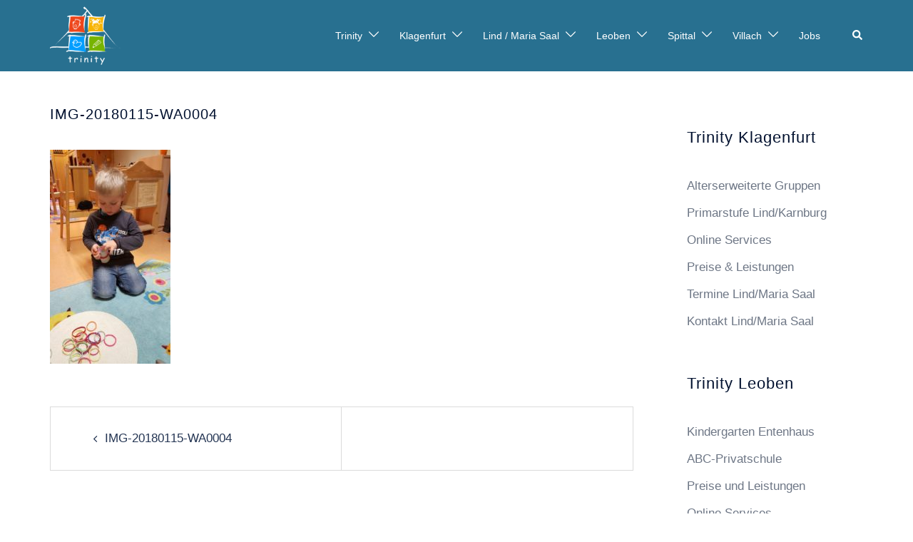

--- FILE ---
content_type: text/html; charset=UTF-8
request_url: https://www.trinity.co.at/img-20180115-wa0004/
body_size: 17765
content:
<!DOCTYPE html>
<html lang="de">
<head>
<meta charset="UTF-8">
<meta name="viewport" content="width=device-width, initial-scale=1">
<link rel="profile" href="http://gmpg.org/xfn/11">
<link rel="pingback" href="https://www.trinity.co.at/xmlrpc.php">

<title>IMG-20180115-WA0004 &#8211; Trinity</title>
<meta name='robots' content='max-image-preview:large' />
	<style>img:is([sizes="auto" i], [sizes^="auto," i]) { contain-intrinsic-size: 3000px 1500px }</style>
	<link rel='dns-prefetch' href='//maxcdn.bootstrapcdn.com' />
<link rel="alternate" type="application/rss+xml" title="Trinity &raquo; Feed" href="https://www.trinity.co.at/feed/" />
<link rel="alternate" type="application/rss+xml" title="Trinity &raquo; Kommentar-Feed" href="https://www.trinity.co.at/comments/feed/" />
<link rel='stylesheet' id='twb-open-sans-css' href='https://fonts.googleapis.com/css?family=Open+Sans%3A300%2C400%2C500%2C600%2C700%2C800&#038;display=swap&#038;ver=6.8.3' type='text/css' media='all' />
<link rel='stylesheet' id='twbbwg-global-css' href='https://www.trinity.co.at/wp-content/plugins/photo-gallery/booster/assets/css/global.css?ver=1.0.0' type='text/css' media='all' />
<link rel='stylesheet' id='sbi_styles-css' href='https://www.trinity.co.at/wp-content/plugins/instagram-feed/css/sbi-styles.min.css?ver=6.9.1' type='text/css' media='all' />
<link rel='stylesheet' id='st-stylesheet-css' href='https://www.trinity.co.at/wp-content/plugins/sydney-toolbox/css/styles.min.css?ver=20220107' type='text/css' media='all' />
<link rel='stylesheet' id='sydney-bootstrap-css' href='https://www.trinity.co.at/wp-content/themes/sydney-pro-ii/css/bootstrap/bootstrap.min.css?ver=1' type='text/css' media='all' />
<link rel='stylesheet' id='sydney-ext-footer-styles-css' href='https://www.trinity.co.at/wp-content/themes/sydney-pro-ii/css/modules/ext-footer.min.css?ver=6.8.3' type='text/css' media='all' />
<link rel='stylesheet' id='wp-block-library-css' href='https://www.trinity.co.at/wp-includes/css/dist/block-library/style.min.css?ver=6.8.3' type='text/css' media='all' />
<style id='wp-block-library-inline-css' type='text/css'>
.wp-block-image.is-style-sydney-rounded img { border-radius:30px; }
.wp-block-gallery.is-style-sydney-rounded img { border-radius:30px; }
</style>
<style id='esf-fb-halfwidth-style-inline-css' type='text/css'>
.wp-block-create-block-easy-social-feed-facebook-carousel{background-color:#21759b;color:#fff;padding:2px}

</style>
<style id='esf-fb-fullwidth-style-inline-css' type='text/css'>
.wp-block-create-block-easy-social-feed-facebook-carousel{background-color:#21759b;color:#fff;padding:2px}

</style>
<style id='esf-fb-thumbnail-style-inline-css' type='text/css'>
.wp-block-create-block-easy-social-feed-facebook-carousel{background-color:#21759b;color:#fff;padding:2px}

</style>
<link rel='stylesheet' id='wp-components-css' href='https://www.trinity.co.at/wp-includes/css/dist/components/style.min.css?ver=6.8.3' type='text/css' media='all' />
<link rel='stylesheet' id='wp-preferences-css' href='https://www.trinity.co.at/wp-includes/css/dist/preferences/style.min.css?ver=6.8.3' type='text/css' media='all' />
<link rel='stylesheet' id='wp-block-editor-css' href='https://www.trinity.co.at/wp-includes/css/dist/block-editor/style.min.css?ver=6.8.3' type='text/css' media='all' />
<link rel='stylesheet' id='popup-maker-block-library-style-css' href='https://www.trinity.co.at/wp-content/plugins/popup-maker/dist/packages/block-library-style.css?ver=dbea705cfafe089d65f1' type='text/css' media='all' />
<style id='global-styles-inline-css' type='text/css'>
:root{--wp--preset--aspect-ratio--square: 1;--wp--preset--aspect-ratio--4-3: 4/3;--wp--preset--aspect-ratio--3-4: 3/4;--wp--preset--aspect-ratio--3-2: 3/2;--wp--preset--aspect-ratio--2-3: 2/3;--wp--preset--aspect-ratio--16-9: 16/9;--wp--preset--aspect-ratio--9-16: 9/16;--wp--preset--color--black: #000000;--wp--preset--color--cyan-bluish-gray: #abb8c3;--wp--preset--color--white: #ffffff;--wp--preset--color--pale-pink: #f78da7;--wp--preset--color--vivid-red: #cf2e2e;--wp--preset--color--luminous-vivid-orange: #ff6900;--wp--preset--color--luminous-vivid-amber: #fcb900;--wp--preset--color--light-green-cyan: #7bdcb5;--wp--preset--color--vivid-green-cyan: #00d084;--wp--preset--color--pale-cyan-blue: #8ed1fc;--wp--preset--color--vivid-cyan-blue: #0693e3;--wp--preset--color--vivid-purple: #9b51e0;--wp--preset--gradient--vivid-cyan-blue-to-vivid-purple: linear-gradient(135deg,rgba(6,147,227,1) 0%,rgb(155,81,224) 100%);--wp--preset--gradient--light-green-cyan-to-vivid-green-cyan: linear-gradient(135deg,rgb(122,220,180) 0%,rgb(0,208,130) 100%);--wp--preset--gradient--luminous-vivid-amber-to-luminous-vivid-orange: linear-gradient(135deg,rgba(252,185,0,1) 0%,rgba(255,105,0,1) 100%);--wp--preset--gradient--luminous-vivid-orange-to-vivid-red: linear-gradient(135deg,rgba(255,105,0,1) 0%,rgb(207,46,46) 100%);--wp--preset--gradient--very-light-gray-to-cyan-bluish-gray: linear-gradient(135deg,rgb(238,238,238) 0%,rgb(169,184,195) 100%);--wp--preset--gradient--cool-to-warm-spectrum: linear-gradient(135deg,rgb(74,234,220) 0%,rgb(151,120,209) 20%,rgb(207,42,186) 40%,rgb(238,44,130) 60%,rgb(251,105,98) 80%,rgb(254,248,76) 100%);--wp--preset--gradient--blush-light-purple: linear-gradient(135deg,rgb(255,206,236) 0%,rgb(152,150,240) 100%);--wp--preset--gradient--blush-bordeaux: linear-gradient(135deg,rgb(254,205,165) 0%,rgb(254,45,45) 50%,rgb(107,0,62) 100%);--wp--preset--gradient--luminous-dusk: linear-gradient(135deg,rgb(255,203,112) 0%,rgb(199,81,192) 50%,rgb(65,88,208) 100%);--wp--preset--gradient--pale-ocean: linear-gradient(135deg,rgb(255,245,203) 0%,rgb(182,227,212) 50%,rgb(51,167,181) 100%);--wp--preset--gradient--electric-grass: linear-gradient(135deg,rgb(202,248,128) 0%,rgb(113,206,126) 100%);--wp--preset--gradient--midnight: linear-gradient(135deg,rgb(2,3,129) 0%,rgb(40,116,252) 100%);--wp--preset--font-size--small: 13px;--wp--preset--font-size--medium: 20px;--wp--preset--font-size--large: 36px;--wp--preset--font-size--x-large: 42px;--wp--preset--spacing--20: 0.44rem;--wp--preset--spacing--30: 0.67rem;--wp--preset--spacing--40: 1rem;--wp--preset--spacing--50: 1.5rem;--wp--preset--spacing--60: 2.25rem;--wp--preset--spacing--70: 3.38rem;--wp--preset--spacing--80: 5.06rem;--wp--preset--shadow--natural: 6px 6px 9px rgba(0, 0, 0, 0.2);--wp--preset--shadow--deep: 12px 12px 50px rgba(0, 0, 0, 0.4);--wp--preset--shadow--sharp: 6px 6px 0px rgba(0, 0, 0, 0.2);--wp--preset--shadow--outlined: 6px 6px 0px -3px rgba(255, 255, 255, 1), 6px 6px rgba(0, 0, 0, 1);--wp--preset--shadow--crisp: 6px 6px 0px rgba(0, 0, 0, 1);}:root { --wp--style--global--content-size: 740px;--wp--style--global--wide-size: 1140px; }:where(body) { margin: 0; }.wp-site-blocks { padding-top: var(--wp--style--root--padding-top); padding-bottom: var(--wp--style--root--padding-bottom); }.has-global-padding { padding-right: var(--wp--style--root--padding-right); padding-left: var(--wp--style--root--padding-left); }.has-global-padding > .alignfull { margin-right: calc(var(--wp--style--root--padding-right) * -1); margin-left: calc(var(--wp--style--root--padding-left) * -1); }.has-global-padding :where(:not(.alignfull.is-layout-flow) > .has-global-padding:not(.wp-block-block, .alignfull)) { padding-right: 0; padding-left: 0; }.has-global-padding :where(:not(.alignfull.is-layout-flow) > .has-global-padding:not(.wp-block-block, .alignfull)) > .alignfull { margin-left: 0; margin-right: 0; }.wp-site-blocks > .alignleft { float: left; margin-right: 2em; }.wp-site-blocks > .alignright { float: right; margin-left: 2em; }.wp-site-blocks > .aligncenter { justify-content: center; margin-left: auto; margin-right: auto; }:where(.wp-site-blocks) > * { margin-block-start: 24px; margin-block-end: 0; }:where(.wp-site-blocks) > :first-child { margin-block-start: 0; }:where(.wp-site-blocks) > :last-child { margin-block-end: 0; }:root { --wp--style--block-gap: 24px; }:root :where(.is-layout-flow) > :first-child{margin-block-start: 0;}:root :where(.is-layout-flow) > :last-child{margin-block-end: 0;}:root :where(.is-layout-flow) > *{margin-block-start: 24px;margin-block-end: 0;}:root :where(.is-layout-constrained) > :first-child{margin-block-start: 0;}:root :where(.is-layout-constrained) > :last-child{margin-block-end: 0;}:root :where(.is-layout-constrained) > *{margin-block-start: 24px;margin-block-end: 0;}:root :where(.is-layout-flex){gap: 24px;}:root :where(.is-layout-grid){gap: 24px;}.is-layout-flow > .alignleft{float: left;margin-inline-start: 0;margin-inline-end: 2em;}.is-layout-flow > .alignright{float: right;margin-inline-start: 2em;margin-inline-end: 0;}.is-layout-flow > .aligncenter{margin-left: auto !important;margin-right: auto !important;}.is-layout-constrained > .alignleft{float: left;margin-inline-start: 0;margin-inline-end: 2em;}.is-layout-constrained > .alignright{float: right;margin-inline-start: 2em;margin-inline-end: 0;}.is-layout-constrained > .aligncenter{margin-left: auto !important;margin-right: auto !important;}.is-layout-constrained > :where(:not(.alignleft):not(.alignright):not(.alignfull)){max-width: var(--wp--style--global--content-size);margin-left: auto !important;margin-right: auto !important;}.is-layout-constrained > .alignwide{max-width: var(--wp--style--global--wide-size);}body .is-layout-flex{display: flex;}.is-layout-flex{flex-wrap: wrap;align-items: center;}.is-layout-flex > :is(*, div){margin: 0;}body .is-layout-grid{display: grid;}.is-layout-grid > :is(*, div){margin: 0;}body{--wp--style--root--padding-top: 0px;--wp--style--root--padding-right: 0px;--wp--style--root--padding-bottom: 0px;--wp--style--root--padding-left: 0px;}a:where(:not(.wp-element-button)){text-decoration: underline;}:root :where(.wp-element-button, .wp-block-button__link){background-color: #32373c;border-width: 0;color: #fff;font-family: inherit;font-size: inherit;line-height: inherit;padding: calc(0.667em + 2px) calc(1.333em + 2px);text-decoration: none;}.has-black-color{color: var(--wp--preset--color--black) !important;}.has-cyan-bluish-gray-color{color: var(--wp--preset--color--cyan-bluish-gray) !important;}.has-white-color{color: var(--wp--preset--color--white) !important;}.has-pale-pink-color{color: var(--wp--preset--color--pale-pink) !important;}.has-vivid-red-color{color: var(--wp--preset--color--vivid-red) !important;}.has-luminous-vivid-orange-color{color: var(--wp--preset--color--luminous-vivid-orange) !important;}.has-luminous-vivid-amber-color{color: var(--wp--preset--color--luminous-vivid-amber) !important;}.has-light-green-cyan-color{color: var(--wp--preset--color--light-green-cyan) !important;}.has-vivid-green-cyan-color{color: var(--wp--preset--color--vivid-green-cyan) !important;}.has-pale-cyan-blue-color{color: var(--wp--preset--color--pale-cyan-blue) !important;}.has-vivid-cyan-blue-color{color: var(--wp--preset--color--vivid-cyan-blue) !important;}.has-vivid-purple-color{color: var(--wp--preset--color--vivid-purple) !important;}.has-black-background-color{background-color: var(--wp--preset--color--black) !important;}.has-cyan-bluish-gray-background-color{background-color: var(--wp--preset--color--cyan-bluish-gray) !important;}.has-white-background-color{background-color: var(--wp--preset--color--white) !important;}.has-pale-pink-background-color{background-color: var(--wp--preset--color--pale-pink) !important;}.has-vivid-red-background-color{background-color: var(--wp--preset--color--vivid-red) !important;}.has-luminous-vivid-orange-background-color{background-color: var(--wp--preset--color--luminous-vivid-orange) !important;}.has-luminous-vivid-amber-background-color{background-color: var(--wp--preset--color--luminous-vivid-amber) !important;}.has-light-green-cyan-background-color{background-color: var(--wp--preset--color--light-green-cyan) !important;}.has-vivid-green-cyan-background-color{background-color: var(--wp--preset--color--vivid-green-cyan) !important;}.has-pale-cyan-blue-background-color{background-color: var(--wp--preset--color--pale-cyan-blue) !important;}.has-vivid-cyan-blue-background-color{background-color: var(--wp--preset--color--vivid-cyan-blue) !important;}.has-vivid-purple-background-color{background-color: var(--wp--preset--color--vivid-purple) !important;}.has-black-border-color{border-color: var(--wp--preset--color--black) !important;}.has-cyan-bluish-gray-border-color{border-color: var(--wp--preset--color--cyan-bluish-gray) !important;}.has-white-border-color{border-color: var(--wp--preset--color--white) !important;}.has-pale-pink-border-color{border-color: var(--wp--preset--color--pale-pink) !important;}.has-vivid-red-border-color{border-color: var(--wp--preset--color--vivid-red) !important;}.has-luminous-vivid-orange-border-color{border-color: var(--wp--preset--color--luminous-vivid-orange) !important;}.has-luminous-vivid-amber-border-color{border-color: var(--wp--preset--color--luminous-vivid-amber) !important;}.has-light-green-cyan-border-color{border-color: var(--wp--preset--color--light-green-cyan) !important;}.has-vivid-green-cyan-border-color{border-color: var(--wp--preset--color--vivid-green-cyan) !important;}.has-pale-cyan-blue-border-color{border-color: var(--wp--preset--color--pale-cyan-blue) !important;}.has-vivid-cyan-blue-border-color{border-color: var(--wp--preset--color--vivid-cyan-blue) !important;}.has-vivid-purple-border-color{border-color: var(--wp--preset--color--vivid-purple) !important;}.has-vivid-cyan-blue-to-vivid-purple-gradient-background{background: var(--wp--preset--gradient--vivid-cyan-blue-to-vivid-purple) !important;}.has-light-green-cyan-to-vivid-green-cyan-gradient-background{background: var(--wp--preset--gradient--light-green-cyan-to-vivid-green-cyan) !important;}.has-luminous-vivid-amber-to-luminous-vivid-orange-gradient-background{background: var(--wp--preset--gradient--luminous-vivid-amber-to-luminous-vivid-orange) !important;}.has-luminous-vivid-orange-to-vivid-red-gradient-background{background: var(--wp--preset--gradient--luminous-vivid-orange-to-vivid-red) !important;}.has-very-light-gray-to-cyan-bluish-gray-gradient-background{background: var(--wp--preset--gradient--very-light-gray-to-cyan-bluish-gray) !important;}.has-cool-to-warm-spectrum-gradient-background{background: var(--wp--preset--gradient--cool-to-warm-spectrum) !important;}.has-blush-light-purple-gradient-background{background: var(--wp--preset--gradient--blush-light-purple) !important;}.has-blush-bordeaux-gradient-background{background: var(--wp--preset--gradient--blush-bordeaux) !important;}.has-luminous-dusk-gradient-background{background: var(--wp--preset--gradient--luminous-dusk) !important;}.has-pale-ocean-gradient-background{background: var(--wp--preset--gradient--pale-ocean) !important;}.has-electric-grass-gradient-background{background: var(--wp--preset--gradient--electric-grass) !important;}.has-midnight-gradient-background{background: var(--wp--preset--gradient--midnight) !important;}.has-small-font-size{font-size: var(--wp--preset--font-size--small) !important;}.has-medium-font-size{font-size: var(--wp--preset--font-size--medium) !important;}.has-large-font-size{font-size: var(--wp--preset--font-size--large) !important;}.has-x-large-font-size{font-size: var(--wp--preset--font-size--x-large) !important;}
:root :where(.wp-block-pullquote){font-size: 1.5em;line-height: 1.6;}
</style>
<link rel='stylesheet' id='easy-facebook-likebox-custom-fonts-css' href='https://www.trinity.co.at/wp-content/plugins/easy-facebook-likebox/frontend/assets/css/esf-custom-fonts.css?ver=6.8.3' type='text/css' media='all' />
<link rel='stylesheet' id='easy-facebook-likebox-popup-styles-css' href='https://www.trinity.co.at/wp-content/plugins/easy-facebook-likebox/facebook/frontend/assets/css/esf-free-popup.css?ver=6.6.5' type='text/css' media='all' />
<link rel='stylesheet' id='easy-facebook-likebox-frontend-css' href='https://www.trinity.co.at/wp-content/plugins/easy-facebook-likebox/facebook/frontend/assets/css/easy-facebook-likebox-frontend.css?ver=6.6.5' type='text/css' media='all' />
<link rel='stylesheet' id='easy-facebook-likebox-customizer-style-css' href='https://www.trinity.co.at/wp-admin/admin-ajax.php?action=easy-facebook-likebox-customizer-style&#038;ver=6.6.5' type='text/css' media='all' />
<link rel='stylesheet' id='bwg_fonts-css' href='https://www.trinity.co.at/wp-content/plugins/photo-gallery/css/bwg-fonts/fonts.css?ver=0.0.1' type='text/css' media='all' />
<link rel='stylesheet' id='sumoselect-css' href='https://www.trinity.co.at/wp-content/plugins/photo-gallery/css/sumoselect.min.css?ver=3.4.6' type='text/css' media='all' />
<link rel='stylesheet' id='mCustomScrollbar-css' href='https://www.trinity.co.at/wp-content/plugins/photo-gallery/css/jquery.mCustomScrollbar.min.css?ver=3.1.5' type='text/css' media='all' />
<link rel='stylesheet' id='bwg_frontend-css' href='https://www.trinity.co.at/wp-content/plugins/photo-gallery/css/styles.min.css?ver=1.8.35' type='text/css' media='all' />
<link rel='stylesheet' id='cff-css' href='https://www.trinity.co.at/wp-content/plugins/custom-facebook-feed/assets/css/cff-style.min.css?ver=4.3.3' type='text/css' media='all' />
<link rel='stylesheet' id='sb-font-awesome-css' href='https://maxcdn.bootstrapcdn.com/font-awesome/4.7.0/css/font-awesome.min.css?ver=6.8.3' type='text/css' media='all' />
<link rel='stylesheet' id='sydney-elementor-css' href='https://www.trinity.co.at/wp-content/themes/sydney-pro-ii/css/components/elementor.min.css?ver=20220824' type='text/css' media='all' />
<link rel='stylesheet' id='sydney-social-icons-css' href='https://www.trinity.co.at/wp-content/themes/sydney-pro-ii/fonts/fontello.min.css?ver=6.8.3' type='text/css' media='all' />
<link rel='stylesheet' id='sydney-style-css' href='https://www.trinity.co.at/wp-content/themes/sydney-pro-ii/style.css?ver=20240305' type='text/css' media='all' />
<!--[if lte IE 9]>
<link rel='stylesheet' id='sydney-ie9-css' href='https://www.trinity.co.at/wp-content/themes/sydney-pro-ii/css/ie9.css?ver=6.8.3' type='text/css' media='all' />
<![endif]-->
<link rel='stylesheet' id='sydney-style-min-css' href='https://www.trinity.co.at/wp-content/themes/sydney-pro-ii/css/styles.min.css?ver=20240305' type='text/css' media='all' />
<style id='sydney-style-min-inline-css' type='text/css'>
.site-header{background-color:rgba(30,115,190,0.9);}html{scroll-behavior:smooth;}.woocommerce ul.products li.product{text-align:center;}.woocommerce ul.products li.product .loop-button-wrapper .button{background-color:;}.woocommerce ul.products li.product .loop-button-wrapper .button{color:;fill:;}.woocommerce ul.products li.product .loop-button-wrapper .button{font-size:13px;}.woocommerce ul.products li.product .onsale,.yith-wcqv-main span.onsale,.woocommerce span.onsale{background-color:;}.woocommerce ul.products li.product .onsale,.yith-wcqv-main span.onsale,.woocommerce span.onsale{color:;}.woocommerce ul.products li.product .onsale,.yith-wcqv-main span.onsale,.woocommerce span.onsale{font-size:12px;}.woocommerce ul.products li.product h2{font-size:16px;}.woocommerce ul.products li.product h2{color:;}.woocommerce ul.products li.product .price{font-size:18px;}.woocommerce ul.products li.product .price{color:;}.woocommerce div.product .product_title{color:;}.woocommerce div.product p.price{color:;}.sydney-tabs-style1 .woocommerce-tabs ul.tabs li.active a,.sydney-tabs-style1 .woocommerce-tabs ul.tabs li:hover a{border-color:;}.sydney-tabs-style1 .woocommerce-tabs ul.tabs{border-bottom-color:rgba(35,52,82,0.3);}.woocommerce-tabs ul.tabs li:not(.active) a,.woocommerce-tabs ul.tabs li:not(.active) a:hover{color:;}.woocommerce-tabs ul.tabs li.active a,.woocommerce-tabs ul.tabs li.active a:hover{color:;}.header-image{background-size:cover;}.header-image{height:250px;}:root{--sydney-global-color-1:#d65050;--sydney-global-color-2:#b73d3d;--sydney-global-color-3:#233452;--sydney-global-color-4:#00102E;--sydney-global-color-5:#6d7685;--sydney-global-color-6:#00102E;--sydney-global-color-7:#F4F5F7;--sydney-global-color-8:#dbdbdb;--sydney-global-color-9:#ffffff;}.llms-student-dashboard .llms-button-secondary:hover,.llms-button-action:hover,.facts-section.style2 .roll-counter i,.roll-team.type-b.style2 .team-item .team-social li:hover a,.portfolio-section.style2 .project-filter li a:hover,.timeline-section.style2 .timeline .icon .fa::before,.style1 .plan-icon,.style3 .plan-icon,.roll-team.type-b .team-social li a,#mainnav ul li a:hover,.sydney_contact_info_widget span,.roll-team .team-content .name,.roll-team .team-item .team-pop .team-social li:hover a,.roll-infomation li.address:before,.roll-infomation li.phone:before,.roll-infomation li.email:before,.roll-button.border,.roll-button:hover,.roll-icon-list .icon i,.roll-icon-list .content h3 a:hover,.roll-icon-box.white .content h3 a,.roll-icon-box .icon i,.roll-icon-box .content h3 a:hover,.switcher-container .switcher-icon a:focus,.go-top:hover,.hentry .meta-post a:hover,#mainnav > ul > li > a.active,#mainnav > ul > li > a:hover,button:hover,input[type="button"]:hover,input[type="reset"]:hover,input[type="submit"]:hover,.text-color,.social-menu-widget a,.social-menu-widget a:hover,.archive .team-social li a,a,h1 a,h2 a,h3 a,h4 a,h5 a,h6 a,.classic-alt .meta-post a,.single .meta-post a,.header-contact .fa,.social-navigation li a:hover,.widget_sydney_testimonials .fa-quote-left,.timeline-section.style2 .timeline-date,.content-area.modern .hentry .meta-post span:before,.content-area.modern .post-cat,.content-area.modern .read-more-gt{color:var(--sydney-global-color-1)}.sydney-post-sharing .sharing-element:hover,.llms-student-dashboard .llms-button-secondary,.llms-button-action,.roll-team.type-b.style2 .avatar::after,.project-filter li a.active,.project-filter li a:hover,.woocommerce a.button,.woocommerce button.button,.woocommerce input.button,.project-filter li.active,.project-filter li:hover,.roll-team.type-b .team-item .team-social li:hover a,.preloader .pre-bounce1,.preloader .pre-bounce2,.roll-team .team-item .team-pop,.roll-progress .progress-animate,.roll-socials li a:hover,.roll-project .project-item .project-pop,.roll-project .project-filter li.active,.roll-project .project-filter li:hover,.roll-button.light:hover,.roll-button.border:hover,.roll-button,.roll-icon-box.white .icon,.owl-theme .owl-controls .owl-page.active span,.owl-theme .owl-controls.clickable .owl-page:hover span,.go-top,.bottom .socials li:hover a,.sidebar .widget:before,.blog-pagination ul li.active,.blog-pagination ul li:hover a,.content-area .hentry:after,.text-slider .maintitle:after,.error-wrap #search-submit:hover,#mainnav .sub-menu li:hover > a,#mainnav ul li ul:after,button,input[type="button"],input[type="reset"],input[type="submit"],.panel-grid-cell .widget-title:after,.social-section.style2 .social-menu-widget li a:hover,.count-number,.cart-amount,.sydney-video.vid-lightbox .toggle-popup,.footer-contact .widget-title:after,.fp-contact .fa,.pricing-section.style4 .plan-item.featured-plan .plan-header,.woocommerce .widget_price_filter .ui-slider .ui-slider-range{background-color:var(--sydney-global-color-1)}.llms-student-dashboard .llms-button-secondary,.llms-student-dashboard .llms-button-secondary:hover,.llms-button-action,.llms-button-action:hover,.owl-theme .owl-controls .owl-page:hover span,.owl-theme .owl-controls .owl-page.active span,.roll-team.type-b .team-social li a,.roll-socials li a:hover,.roll-socials li a,.roll-button.light:hover,.roll-button.border,.roll-button,.roll-icon-list .icon,.roll-icon-box .icon,.comment .comment-detail,.widget-tags .tag-list a:hover,.blog-pagination ul li,.error-wrap #search-submit:hover,textarea:focus,input[type="text"]:focus,input[type="password"]:focus,input[type="datetime"]:focus,input[type="datetime-local"]:focus,input[type="date"]:focus,input[type="month"]:focus,input[type="time"]:focus,input[type="week"]:focus,input[type="number"]:focus,input[type="email"]:focus,input[type="url"]:focus,input[type="search"]:focus,input[type="tel"]:focus,input[type="color"]:focus,button,input[type="button"],input[type="reset"],input[type="submit"],.archive .team-social li a,.latest-news-wrapper.carousel.style2 .meta-post a:hover{border-color:var(--sydney-global-color-1)}.sydney_contact_info_widget span,.header-contact-info svg,.site-header .cart-contents:hover svg,.site-header .header-account:hover svg{fill:var(--sydney-global-color-1);}.go-top:hover svg{stroke:;}.timeline-section.style2 .timeline .icon{background-color:rgba(214,80,80,0.9)!important;}.site-header.float-header{background-color:rgba(30,115,190,0.9);}@media only screen and (max-width:1024px){.site-header{background-color:#1e73be;}}#mainnav ul li a,#mainnav ul li::before{color:#ffffff}#mainnav .sub-menu li a{color:#ffffff}#mainnav .sub-menu li a{background:#5fa533}.text-slider .maintitle,.text-slider .subtitle{color:#ffffff}@media (min-width:992px){.text-slider .maintitle{font-size:68px;}}@media (min-width:576px) and (max-width:991px){.text-slider .maintitle{font-size:32px;}}@media (max-width:575px){.text-slider .maintitle{font-size:18px;}}@media (min-width:992px){.text-slider .subtitle{font-size:18px;}}@media (min-width:576px) and (max-width:991px){.text-slider .subtitle{font-size:18px;}}@media (max-width:575px){.text-slider .subtitle{font-size:16px;}}.slider-overlay{background-color:;}.text-slider .maintitle{color:;}.text-slider .subtitle{color:;}@media (min-width:992px){.text-slider{max-width:100%;}}@media (min-width:576px) and (max-width:991px){.text-slider{max-width:100%;}}@media (max-width:575px){.text-slider{max-width:100%;}}.text-slider{animation-name:slideInRight}.button-slider{animation-name:none}body{color:#000000}#secondary{background-color:#ffffff;}#secondary,#secondary a:not(.wp-block-button__link){color:#6d7685}.footer-widgets{background-color:#287090}#sidebar-footer,#sidebar-footer a,.footer-widgets .widget-title{color:#ffffff}.site-footer{background-color:#233452}@media (min-width:992px){.site-info{font-size:16px;}}@media (min-width:576px) and (max-width:991px){.site-info{font-size:16px;}}@media (max-width:575px){.site-info{font-size:16px;}}.site-footer,.site-footer a{color:#DBDBDB}.overlay{background-color:#000000}.btn-menu .sydney-svg-icon{fill:#ffffff}#mainnav ul li a:hover,.main-header #mainnav .menu > li > a:hover{color:#233452}@media (min-width:992px){.footer-separator div,.footer-separator svg{height:105px;}}@media (min-width:576px) and (max-width:991px){.footer-separator div,.footer-separator svg{height:150px;}}@media (max-width:575px){.footer-separator div,.footer-separator svg{height:100px;}}@media (min-width:992px){.footer-separator svg{width:100%;}}@media (min-width:576px) and (max-width:991px){.footer-separator svg{width:100%;}}@media (max-width:575px){.footer-separator svg{width:100%;}}.footer-separator svg{fill:;}.footer-separator div{background-color:#287090;}.panel-grid-cell .widget-title{margin-bottom:55px;}@media only screen and (max-width:1024px){.panel-grid-cell .widget-title{margin-bottom:30px;}}.panel-grid-cell .widget-title{text-transform:none;}.header-contact{background-color:#1c1c1c}@media only screen and (max-width:1024px){.has-hero .header-contact{background-color:#1c1c1c}}.header-contact{color:#c5c5c5}.header-widgets{background-color:#ffffff;}.header-widgets{color:#6d7685;}.page-wrap{padding-top:50px;}.page-wrap{padding-bottom:50px;}@media only screen and (max-width:1025px){.mobile-slide{display:block;}.slide-item{background-image:none !important;}.header-slider{}.slide-item{height:auto !important;}.slide-inner{min-height:initial;}}.header-custom-item .roll-button{padding-top:12px;padding-bottom:12px;}.header-custom-item .roll-button{padding-left:12px;padding-right:12px;}.header-custom-item .roll-button{font-size:13px;}.header-custom-item .roll-button{border-radius:3px;}.go-top.show{border-radius:11px;bottom:20px;}.go-top.position-right{right:20px;}.go-top.position-left{left:20px;}.go-top{background-color:;}.go-top:hover{background-color:#44ba39;}.go-top{color:;}.go-top svg{stroke:;}.go-top:hover{color:#ffffff;}.go-top:hover svg{stroke:#ffffff;}.go-top .sydney-svg-icon,.go-top .sydney-svg-icon svg{width:16px;height:16px;}.go-top{padding:13px;}.site-info{border-top:0;}.footer-widgets-grid{gap:17px;}@media (min-width:992px){.footer-widgets-grid{padding-top:26px;padding-bottom:26px;}}@media (min-width:576px) and (max-width:991px){.footer-widgets-grid{padding-top:24px;padding-bottom:24px;}}@media (max-width:575px){.footer-widgets-grid{padding-top:24px;padding-bottom:24px;}}@media (min-width:992px){.sidebar-column .widget .widget-title{font-size:20px;}}@media (min-width:576px) and (max-width:991px){.sidebar-column .widget .widget-title{font-size:22px;}}@media (max-width:575px){.sidebar-column .widget .widget-title{font-size:20px;}}@media (min-width:992px){.footer-widgets{font-size:15px;}}@media (min-width:576px) and (max-width:991px){.footer-widgets{font-size:16px;}}@media (max-width:575px){.footer-widgets{font-size:16px;}}.footer-widgets{background-color:#287090;}.sidebar-column .widget .widget-title{color:#F8B300;}.sidebar-column .widget,.sidebar-column h2,.sidebar-column h3,.sidebar-column h4,.sidebar-column h5,.sidebar-column h6{color:#ffffff;}#sidebar-footer .widget a{color:#ffffff;}.sidebar-column .widget h1,.sidebar-column .widget h2,.sidebar-column .widget h3,.sidebar-column .widget h4,.sidebar-column .widget h5,.sidebar-column .widget h6{color:;}#sidebar-footer .widget a:hover{color:#c1c1c1;}.site-footer{background-color:#233452;}.site-info,.site-info a{color:#DBDBDB;}.site-info .sydney-svg-icon svg{fill:#DBDBDB;}.site-info{padding-top:7px;padding-bottom:7px;}@media (min-width:992px){button,.roll-button,a.button,.wp-block-button__link,input[type="button"],input[type="reset"],input[type="submit"]{padding-top:12px;padding-bottom:12px;}}@media (min-width:576px) and (max-width:991px){button,.roll-button,a.button,.wp-block-button__link,input[type="button"],input[type="reset"],input[type="submit"]{padding-top:12px;padding-bottom:12px;}}@media (max-width:575px){button,.roll-button,a.button,.wp-block-button__link,input[type="button"],input[type="reset"],input[type="submit"]{padding-top:12px;padding-bottom:12px;}}@media (min-width:992px){button,.roll-button,a.button,.wp-block-button__link,input[type="button"],input[type="reset"],input[type="submit"]{padding-left:35px;padding-right:35px;}}@media (min-width:576px) and (max-width:991px){button,.roll-button,a.button,.wp-block-button__link,input[type="button"],input[type="reset"],input[type="submit"]{padding-left:35px;padding-right:35px;}}@media (max-width:575px){button,.roll-button,a.button,.wp-block-button__link,input[type="button"],input[type="reset"],input[type="submit"]{padding-left:35px;padding-right:35px;}}button,.roll-button,a.button,.wp-block-button__link,input[type="button"],input[type="reset"],input[type="submit"],.wp-block-button__link{border-radius:12px;}@media (min-width:992px){button,.roll-button,a.button,.wp-block-button__link,input[type="button"],input[type="reset"],input[type="submit"]{font-size:14px;}}@media (min-width:576px) and (max-width:991px){button,.roll-button,a.button,.wp-block-button__link,input[type="button"],input[type="reset"],input[type="submit"]{font-size:14px;}}@media (max-width:575px){button,.roll-button,a.button,.wp-block-button__link,input[type="button"],input[type="reset"],input[type="submit"]{font-size:14px;}}button,.roll-button,a.button,.wp-block-button__link,input[type="button"],input[type="reset"],input[type="submit"]{text-transform:uppercase;}button,.wp-element-button,div.wpforms-container-full .wpforms-form input[type=submit],div.wpforms-container-full .wpforms-form button[type=submit],div.wpforms-container-full .wpforms-form .wpforms-page-button,.roll-button,a.button,.wp-block-button__link,input[type="button"],input[type="reset"],input[type="submit"]{background-color:;}button:hover,.wp-element-button:hover,div.wpforms-container-full .wpforms-form input[type=submit]:hover,div.wpforms-container-full .wpforms-form button[type=submit]:hover,div.wpforms-container-full .wpforms-form .wpforms-page-button:hover,.roll-button:hover,a.button:hover,.wp-block-button__link:hover,input[type="button"]:hover,input[type="reset"]:hover,input[type="submit"]:hover{background-color:;}button,.wp-element-button,div.wpforms-container-full .wpforms-form input[type=submit],div.wpforms-container-full .wpforms-form button[type=submit],div.wpforms-container-full .wpforms-form .wpforms-page-button,.checkout-button.button,a.button,#sidebar-footer .wp-block-button__link,.wp-block-button__link,input[type="button"],input[type="reset"],input[type="submit"]{color:;}button:hover,.wp-element-button:hover,div.wpforms-container-full .wpforms-form input[type=submit]:hover,div.wpforms-container-full .wpforms-form button[type=submit]:hover,div.wpforms-container-full .wpforms-form .wpforms-page-button:hover,.roll-button:hover,a.button:hover,#sidebar-footer .wp-block-button__link:hover,.wp-block-button__link:hover,input[type="button"]:hover,input[type="reset"]:hover,input[type="submit"]:hover{color:;}.wp-element-button,.is-style-outline .wp-block-button__link,div.wpforms-container-full .wpforms-form input[type=submit],div.wpforms-container-full .wpforms-form button[type=submit],div.wpforms-container-full .wpforms-form .wpforms-page-button,.roll-button,.wp-block-button__link.is-style-outline,button,a.button,.wp-block-button__link,input[type="button"],input[type="reset"],input[type="submit"]{border-color:;}button:hover,.wp-element-button:hover,div.wpforms-container-full .wpforms-form input[type=submit]:hover,div.wpforms-container-full .wpforms-form button[type=submit]:hover,div.wpforms-container-full .wpforms-form .wpforms-page-button:hover,.roll-button:hover,a.button:hover,.wp-block-button__link:hover,input[type="button"]:hover,input[type="reset"]:hover,input[type="submit"]:hover{border-color:;}@media (min-width:992px){.page-banner-inner:not(.cat-banner-inner){min-height:600px;}}@media (min-width:576px) and (max-width:991px){.page-banner-inner:not(.cat-banner-inner){min-height:300px;}}@media (max-width:575px){.page-banner-inner:not(.cat-banner-inner){min-height:200px;}}@media (min-width:992px){.page-banner-inner.cat-banner-inner{min-height:400px;}}@media (min-width:576px) and (max-width:991px){.page-banner-inner.cat-banner-inner{min-height:300px;}}@media (max-width:575px){.page-banner-inner.cat-banner-inner{min-height:200px;}}.page-banner-inner.cat-banner-inner{text-align:left;}.sydney-reading-progress__bar{background-color:;}.navigation.pagination{text-align:left;}.posts-layout .list-image{width:30%;}.posts-layout .list-content{width:70%;}.content-area:not(.layout4):not(.layout6) .posts-layout .entry-thumb{margin:0 0 24px 0;}.layout4 .entry-thumb,.layout6 .entry-thumb{margin:0 24px 0 0;}.layout6 article:nth-of-type(even) .list-image .entry-thumb{margin:0 0 0 24px;}.posts-layout .entry-header{margin-bottom:24px;}.posts-layout .entry-meta.below-excerpt{margin:15px 0 0;}.posts-layout .entry-meta.above-title{margin:0 0 15px;}.single .entry-header .entry-title{color:;}.single .entry-header .entry-meta,.single .entry-header .entry-meta a{color:;}@media (min-width:992px){.single .entry-meta{font-size:12px;}}@media (min-width:576px) and (max-width:991px){.single .entry-meta{font-size:12px;}}@media (max-width:575px){.single .entry-meta{font-size:12px;}}@media (min-width:992px){.single .entry-header .entry-title{font-size:20px;}}@media (min-width:576px) and (max-width:991px){.single .entry-header .entry-title{font-size:32px;}}@media (max-width:575px){.single .entry-header .entry-title{font-size:32px;}}.posts-layout .entry-post{color:#233452;}.posts-layout .entry-title a{color:#00102E;}.posts-layout .author,.posts-layout .entry-meta a{color:#6d7685;}@media (min-width:992px){.posts-layout .entry-post{font-size:16px;}}@media (min-width:576px) and (max-width:991px){.posts-layout .entry-post{font-size:16px;}}@media (max-width:575px){.posts-layout .entry-post{font-size:16px;}}@media (min-width:992px){.posts-layout .entry-meta{font-size:12px;}}@media (min-width:576px) and (max-width:991px){.posts-layout .entry-meta{font-size:12px;}}@media (max-width:575px){.posts-layout .entry-meta{font-size:12px;}}@media (min-width:992px){.posts-layout .entry-title{font-size:32px;}}@media (min-width:576px) and (max-width:991px){.posts-layout .entry-title{font-size:32px;}}@media (max-width:575px){.posts-layout .entry-title{font-size:32px;}}.blog-banner,.page-banner-inner{background-color:;}.blog-banner .blog-banner-title,.page-banner-inner .archive-title{color:;}@media (min-width:992px){.blog-banner .blog-banner-title,.page-banner-inner .archive-title{font-size:52px;}}@media (min-width:576px) and (max-width:991px){.blog-banner .blog-banner-title,.page-banner-inner .archive-title{font-size:42px;}}@media (max-width:575px){.blog-banner .blog-banner-title,.page-banner-inner .archive-title{font-size:32px;}}.featured-posts{margin-top:30px;margin-bottom:0;}.single .entry-header{margin-bottom:40px;}.single .entry-thumb{margin-bottom:40px;}.single .entry-meta-above{margin-bottom:24px;}.single .entry-meta-below{margin-top:24px;}.sydney-breadcrumb-trail{text-align:left;}.sydney-breadcrumb-trail{background-color:;}.sydney-breadcrumb-trail ul li a{color:;}.sydney-breadcrumb-trail ul li a:hover{color:;}.sydney-breadcrumb-trail{color:;}.sydney-breadcrumb-trail svg{fill:;}@media (min-width:992px){.sydney-breadcrumb-trail{padding-top:15px;padding-bottom:15px;}}@media (min-width:576px) and (max-width:991px){.sydney-breadcrumb-trail{padding-top:15px;padding-bottom:15px;}}@media (max-width:575px){.sydney-breadcrumb-trail{padding-top:15px;padding-bottom:15px;}}.top-bar{background-color:;}.top-bar,.top-bar a{color:;}.top-bar svg{fill:;}.top-bar-inner{padding-top:15px;padding-bottom:15px;}.top-bar{border-bottom:1px solid rgba(255,255,255,0.1);}.top-header-row,.site-header-inner,.bottom-header-inner{border-bottom:0 solid #ffffff;}.main-header,.bottom-header-row{border:0;}.top-header-row{border-bottom:1px solid #ffffff;}.main-header:not(.sticky-active),.header-search-form,.menu-expanded{background-color:#287090;}.main-header.sticky-active{background-color:;}.main-header .site-title a,.main-header .site-description,#mainnav .nav-menu > li > a,.main-header #mainnav .menu > li > a,.main-header .header-contact a,.main-header .logout-link,.main-header .html-item,.main-header .sydney-login-toggle{color:#ffffff;}.main-header .sydney-svg-icon svg,.main-header .dropdown-symbol .sydney-svg-icon svg{fill:#ffffff;}.sticky-active .main-header .site-title a,.sticky-active .main-header .site-description,.sticky-active .main-header #mainnav .menu > li > a,.sticky-active .main-header .header-contact a,.sticky-active .main-header .logout-link,.sticky-active .main-header .html-item,.sticky-active .main-header .sydney-login-toggle{color:;}.sticky-active .main-header .sydney-svg-icon svg,.sticky-active .main-header .dropdown-symbol .sydney-svg-icon svg{fill:;}.bottom-header-row{background-color:;}.bottom-header-row,.bottom-header-row .header-contact a,.bottom-header-row #mainnav .menu > li > a{color:;}.bottom-header-row #mainnav .menu > li > a:hover{color:;}.bottom-header-row .header-item svg,.dropdown-symbol .sydney-svg-icon svg{fill:;}.main-header .site-header-inner,.main-header .top-header-row{padding-top:0;padding-bottom:0;}.bottom-header-inner{padding-top:15px;padding-bottom:15px;}.bottom-header-row #mainnav ul ul li,.main-header #mainnav ul ul li{background-color:#4894B6;}.bottom-header-row #mainnav ul ul li a,.bottom-header-row #mainnav ul ul li:hover a,.main-header #mainnav ul ul li:hover a,.main-header #mainnav ul ul li a{color:#F4F5F7;}.bottom-header-row #mainnav ul ul li svg,.main-header #mainnav ul ul li svg{fill:#F4F5F7;}.header-item .icon-search svg{fill:;}.header-search-field[data-field-style="solid"] .search-field{background-color:;}.header-search-field.search-field::-webkit-input-placeholder,.header-search-form .search-field::-webkit-input-placeholder,.header-search-field[data-field-style="solid"] .search-field::-webkit-input-placeholder{color:;}.header-search-form[data-opening-mode="full"] .search-field,.header-search-field .search-field{color:;}.header-search-form[data-opening-mode="full"]{background-color:;}.header-item .sydney-svg-icon{width:px;height:px;}.header-item .sydney-svg-icon svg{max-height:-2px;}.header-search-form{background-color:;}#mainnav .sub-menu li:hover>a,.main-header #mainnav ul ul li:hover>a{color:#233452;}.main-header-cart .count-number{color:#000000;}.main-header-cart .widget_shopping_cart .widgettitle:after,.main-header-cart .widget_shopping_cart .woocommerce-mini-cart__buttons:before{background-color:rgba(0,0,0,0.1);}@media only screen and (max-width:1024px){.bottom-header-row,.main-header{display:none;}#mainnav{display:none;}.mobile-header{display:block;padding-top:15px;padding-bottom:15px;}.mobile-header .align-right{-webkit-box-pack:end;-ms-flex-pack:end;justify-content:flex-end;text-align:right;}.mobile-header .align-center{text-align:center;}.sydney-offcanvas-menu{display:block;}}@media only screen and (max-width:1024px){.bottom-header-row,.main-header,.mobile-logo-link ~ .desktop-logo-link{display:none;}.sydney-offcanvas-menu,.mobile-header,.mobile-logo-link{display:block;}}@media only screen and (min-width:1025px){#mainnav > div > ul,.bottom-header-row #mainnav > div > ul{align-items:initial;}#mainnav > div > ul{-ms-flex-wrap:wrap;flex-wrap:wrap;}}@media only screen and (min-width:1024px){.transparent-header .main-header:not(.sticky-active):not(.is-sticky),.transparent-header .bottom-header-row:not(.sticky-active):not(.is-sticky){background-color:transparent;}}.sydney-offcanvas-menu .mainnav ul li,.mobile-header-item.offcanvas-items,.mobile-header-item.offcanvas-items .social-profile{text-align:center;}.sydney-offcanvas-menu .header-item.header-woo{justify-content:center;}.mobile-header-item.offcanvas-items .button{align-self:center;}.sydney-offcanvas-menu .icon-cancel svg{fill:;}.sydney-offcanvas-menu .icon-cancel{background-color:;}.sydney-offcanvas-menu #mainnav > div > ul > li > a{font-size:18px;}.sydney-offcanvas-menu #mainnav ul ul li a{font-size:16px;}.sydney-offcanvas-menu .mainnav ul li{padding-top:5px;border-bottom:1px solid rgba(238,238,238,0.14);}.sydney-offcanvas-menu .mainnav a{padding:7.5px 0;}.menu-toggle .sydney-svg-icon,.menu-toggle .sydney-svg-icon svg{width:16px;height:16px;max-height:16px;}#masthead-mobile{background-color:;}#masthead-mobile .site-description,#masthead-mobile a:not(.button){color:;}#masthead-mobile svg{fill:;}.mobile-header{padding-top:16px;padding-bottom:16px;}.sydney-offcanvas-menu,div.offcanvas-background{background-color:#085e8c;}.offcanvas-header-custom-text,.sydney-offcanvas-menu,.sydney-offcanvas-menu #mainnav a:not(.button),.sydney-offcanvas-menu a:not(.button){color:#ffffff;}.sydney-offcanvas-menu #mainnav ul ul a:not(.button){color:;}.sydney-offcanvas-menu svg,.sydney-offcanvas-menu .dropdown-symbol .sydney-svg-icon svg{fill:#ffffff;}@media (min-width:992px){.site-logo{max-height:100px;}}@media (min-width:576px) and (max-width:991px){.site-logo{max-height:100px;}}@media (max-width:575px){.site-logo{max-height:72px;}}.site-title a,.site-title a:visited,.main-header .site-title a,.main-header .site-title a:visited{color:}.site-description,.main-header .site-description{color:}@media (min-width:992px){.site-title{font-size:32px;}}@media (min-width:576px) and (max-width:991px){.site-title{font-size:24px;}}@media (max-width:575px){.site-title{font-size:20px;}}@media (min-width:992px){.site-description{font-size:16px;}}@media (min-width:576px) and (max-width:991px){.site-description{font-size:16px;}}@media (max-width:575px){.site-description{font-size:16px;}}h1,h2,h3,h4,h5,h6,.site-title{text-decoration:;text-transform:none;font-style:normal;line-height:1;letter-spacing:1px;}@media (min-width:992px){h1:not(.site-title){font-size:32px;}}@media (min-width:576px) and (max-width:991px){h1:not(.site-title){font-size:30px;}}@media (max-width:575px){h1:not(.site-title){font-size:30px;}}@media (min-width:992px){h2{font-size:26px;}}@media (min-width:576px) and (max-width:991px){h2{font-size:26px;}}@media (max-width:575px){h2{font-size:24px;}}@media (min-width:992px){h3{font-size:24px;}}@media (min-width:576px) and (max-width:991px){h3{font-size:22px;}}@media (max-width:575px){h3{font-size:20px;}}@media (min-width:992px){h4{font-size:22px;}}@media (min-width:576px) and (max-width:991px){h4{font-size:18px;}}@media (max-width:575px){h4{font-size:18px;}}@media (min-width:992px){h5{font-size:18px;}}@media (min-width:576px) and (max-width:991px){h5{font-size:16px;}}@media (max-width:575px){h5{font-size:16px;}}@media (min-width:992px){h6{font-size:16px;}}@media (min-width:576px) and (max-width:991px){h6{font-size:14px;}}@media (max-width:575px){h6{font-size:14px;}}p,.posts-layout .entry-post{text-decoration:none}body,.posts-layout .entry-post{text-transform:none;font-style:;line-height:1.68;letter-spacing:0;}@media (min-width:992px){body{font-size:17px;}}@media (min-width:576px) and (max-width:991px){body{font-size:15px;}}@media (max-width:575px){body{font-size:14px;}}@media (min-width:992px){.woocommerce div.product .product-gallery-summary .entry-title{font-size:32px;}}@media (min-width:576px) and (max-width:991px){.woocommerce div.product .product-gallery-summary .entry-title{font-size:32px;}}@media (max-width:575px){.woocommerce div.product .product-gallery-summary .entry-title{font-size:32px;}}@media (min-width:992px){.woocommerce div.product .product-gallery-summary .price .amount{font-size:24px;}}@media (min-width:576px) and (max-width:991px){.woocommerce div.product .product-gallery-summary .price .amount{font-size:24px;}}@media (max-width:575px){.woocommerce div.product .product-gallery-summary .price .amount{font-size:24px;}}.woocommerce ul.products li.product .col-md-7 > *,.woocommerce ul.products li.product .col-md-8 > *,.woocommerce ul.products li.product > *{margin-bottom:12px;}.wc-block-grid__product-onsale,span.onsale{border-radius:0;top:20px!important;left:20px!important;}.wc-block-grid__product-onsale,.products span.onsale{left:auto!important;right:20px;}.wc-block-grid__product-onsale,span.onsale{color:;}.wc-block-grid__product-onsale,span.onsale{background-color:;}ul.wc-block-grid__products li.wc-block-grid__product .wc-block-grid__product-title,ul.wc-block-grid__products li.wc-block-grid__product .woocommerce-loop-product__title,ul.wc-block-grid__products li.product .wc-block-grid__product-title,ul.wc-block-grid__products li.product .woocommerce-loop-product__title,ul.products li.wc-block-grid__product .wc-block-grid__product-title,ul.products li.wc-block-grid__product .woocommerce-loop-product__title,ul.products li.product .wc-block-grid__product-title,ul.products li.product .woocommerce-loop-product__title,ul.products li.product .woocommerce-loop-category__title,.woocommerce-loop-product__title .sydney-wc-loop-product__title{color:;}a.wc-forward:not(.checkout-button){color:#000000;}a.wc-forward:not(.checkout-button):hover{color:;}.woocommerce-pagination li .page-numbers:hover{color:;}.woocommerce-sorting-wrapper{border-color:rgba(0,0,0,0.1);}ul.products li.product-category .woocommerce-loop-category__title{text-align:center;}ul.products li.product-category > a,ul.products li.product-category > a > img{border-radius:0;}.entry-content a:not(.button):not(.elementor-button-link):not(.wp-block-button__link){color:;}.entry-content a:not(.button):not(.elementor-button-link):not(.wp-block-button__link):hover{color:;}h1{color:;}h2{color:;}h3{color:;}h4{color:;}h5{color:;}h6{color:;}div.wpforms-container-full .wpforms-form input[type=date],div.wpforms-container-full .wpforms-form input[type=datetime],div.wpforms-container-full .wpforms-form input[type=datetime-local],div.wpforms-container-full .wpforms-form input[type=email],div.wpforms-container-full .wpforms-form input[type=month],div.wpforms-container-full .wpforms-form input[type=number],div.wpforms-container-full .wpforms-form input[type=password],div.wpforms-container-full .wpforms-form input[type=range],div.wpforms-container-full .wpforms-form input[type=search],div.wpforms-container-full .wpforms-form input[type=tel],div.wpforms-container-full .wpforms-form input[type=text],div.wpforms-container-full .wpforms-form input[type=time],div.wpforms-container-full .wpforms-form input[type=url],div.wpforms-container-full .wpforms-form input[type=week],div.wpforms-container-full .wpforms-form select,div.wpforms-container-full .wpforms-form textarea,input[type="text"],input[type="email"],input[type="url"],input[type="password"],input[type="search"],input[type="number"],input[type="tel"],input[type="range"],input[type="date"],input[type="month"],input[type="week"],input[type="time"],input[type="datetime"],input[type="datetime-local"],input[type="color"],textarea,select,.woocommerce .select2-container .select2-selection--single,.woocommerce-page .select2-container .select2-selection--single,input[type="text"]:focus,input[type="email"]:focus,input[type="url"]:focus,input[type="password"]:focus,input[type="search"]:focus,input[type="number"]:focus,input[type="tel"]:focus,input[type="range"]:focus,input[type="date"]:focus,input[type="month"]:focus,input[type="week"]:focus,input[type="time"]:focus,input[type="datetime"]:focus,input[type="datetime-local"]:focus,input[type="color"]:focus,textarea:focus,select:focus,.woocommerce .select2-container .select2-selection--single:focus,.woocommerce-page .select2-container .select2-selection--single:focus,.select2-container--default .select2-selection--single .select2-selection__rendered,.wp-block-search .wp-block-search__input,.wp-block-search .wp-block-search__input:focus{color:;}div.wpforms-container-full .wpforms-form input[type=date],div.wpforms-container-full .wpforms-form input[type=datetime],div.wpforms-container-full .wpforms-form input[type=datetime-local],div.wpforms-container-full .wpforms-form input[type=email],div.wpforms-container-full .wpforms-form input[type=month],div.wpforms-container-full .wpforms-form input[type=number],div.wpforms-container-full .wpforms-form input[type=password],div.wpforms-container-full .wpforms-form input[type=range],div.wpforms-container-full .wpforms-form input[type=search],div.wpforms-container-full .wpforms-form input[type=tel],div.wpforms-container-full .wpforms-form input[type=text],div.wpforms-container-full .wpforms-form input[type=time],div.wpforms-container-full .wpforms-form input[type=url],div.wpforms-container-full .wpforms-form input[type=week],div.wpforms-container-full .wpforms-form select,div.wpforms-container-full .wpforms-form textarea,input[type="text"],input[type="email"],input[type="url"],input[type="password"],input[type="search"],input[type="number"],input[type="tel"],input[type="range"],input[type="date"],input[type="month"],input[type="week"],input[type="time"],input[type="datetime"],input[type="datetime-local"],input[type="color"],textarea,select,.woocommerce .select2-container .select2-selection--single,.woocommerce-page .select2-container .select2-selection--single,.woocommerce-cart .woocommerce-cart-form .actions .coupon input[type="text"]{background-color:;}div.wpforms-container-full .wpforms-form input[type=date],div.wpforms-container-full .wpforms-form input[type=datetime],div.wpforms-container-full .wpforms-form input[type=datetime-local],div.wpforms-container-full .wpforms-form input[type=email],div.wpforms-container-full .wpforms-form input[type=month],div.wpforms-container-full .wpforms-form input[type=number],div.wpforms-container-full .wpforms-form input[type=password],div.wpforms-container-full .wpforms-form input[type=range],div.wpforms-container-full .wpforms-form input[type=search],div.wpforms-container-full .wpforms-form input[type=tel],div.wpforms-container-full .wpforms-form input[type=text],div.wpforms-container-full .wpforms-form input[type=time],div.wpforms-container-full .wpforms-form input[type=url],div.wpforms-container-full .wpforms-form input[type=week],div.wpforms-container-full .wpforms-form select,div.wpforms-container-full .wpforms-form textarea,input[type="text"],input[type="email"],input[type="url"],input[type="password"],input[type="search"],input[type="number"],input[type="tel"],input[type="range"],input[type="date"],input[type="month"],input[type="week"],input[type="time"],input[type="datetime"],input[type="datetime-local"],input[type="color"],textarea,select,.woocommerce .select2-container .select2-selection--single,.woocommerce-page .select2-container .select2-selection--single,.woocommerce-account fieldset,.woocommerce-account .woocommerce-form-login,.woocommerce-account .woocommerce-form-register,.woocommerce-cart .woocommerce-cart-form .actions .coupon input[type="text"],.wp-block-search .wp-block-search__input{border-color:;}input::placeholder{color:;opacity:1;}input:-ms-input-placeholder{color:;}input::-ms-input-placeholder{color:;}@media (min-width:1025px){.qty::-webkit-outer-spin-button,.qty::-webkit-inner-spin-button{-webkit-appearance:none;margin:0;}.qty[type=number]{-moz-appearance:textfield;}}.quantity{border-color:#dbdbdb;}.quantity .sydney-quantity-plus,.quantity .sydney-quantity-minus{color:;}.footer-contact-inner{border-radius:px;}.footer-contact-inner{background-color:;}.footer-contact-inner,.footer-contact-inner a:not(.button),.footer-contact-inner h3,.footer-contact-inner h2{color:;}@media (min-width:992px){.footer-contact-inner{padding:60px;}}@media (min-width:576px) and (max-width:991px){.footer-contact-inner{padding:30px;}}@media (max-width:575px){.footer-contact-inner{padding:30px;}}@media (min-width:992px){.footer-contact{margin-bottom:100px;}}@media (min-width:576px) and (max-width:991px){.footer-contact{margin-bottom:50px;}}@media (max-width:575px){.footer-contact{margin-bottom:50px;}}
:root{--e-global-color-global_color_1:#d65050;--e-global-color-global_color_2:#b73d3d;--e-global-color-global_color_3:#233452;--e-global-color-global_color_4:#00102E;--e-global-color-global_color_5:#6d7685;--e-global-color-global_color_6:#00102E;--e-global-color-global_color_7:#F4F5F7;--e-global-color-global_color_8:#dbdbdb;--e-global-color-global_color_9:#ffffff;}
</style>
<link rel='stylesheet' id='tablepress-default-css' href='https://www.trinity.co.at/wp-content/tablepress-combined.min.css?ver=1' type='text/css' media='all' />
<link rel='stylesheet' id='esf-custom-fonts-css' href='https://www.trinity.co.at/wp-content/plugins/easy-facebook-likebox/frontend/assets/css/esf-custom-fonts.css?ver=6.8.3' type='text/css' media='all' />
<link rel='stylesheet' id='esf-insta-frontend-css' href='https://www.trinity.co.at/wp-content/plugins/easy-facebook-likebox//instagram/frontend/assets/css/esf-insta-frontend.css?ver=6.8.3' type='text/css' media='all' />
<link rel='stylesheet' id='esf-insta-customizer-style-css' href='https://www.trinity.co.at/wp-admin/admin-ajax.php?action=esf-insta-customizer-style&#038;ver=6.8.3' type='text/css' media='all' />
<link rel='stylesheet' id='dashicons-css' href='https://www.trinity.co.at/wp-includes/css/dashicons.min.css?ver=6.8.3' type='text/css' media='all' />
<script type="text/javascript" src="https://www.trinity.co.at/wp-includes/js/jquery/jquery.min.js?ver=3.7.1" id="jquery-core-js"></script>
<script type="text/javascript" src="https://www.trinity.co.at/wp-includes/js/jquery/jquery-migrate.min.js?ver=3.4.1" id="jquery-migrate-js"></script>
<script type="text/javascript" src="https://www.trinity.co.at/wp-content/plugins/photo-gallery/booster/assets/js/circle-progress.js?ver=1.2.2" id="twbbwg-circle-js"></script>
<script type="text/javascript" id="twbbwg-global-js-extra">
/* <![CDATA[ */
var twb = {"nonce":"e8e9260559","ajax_url":"https:\/\/www.trinity.co.at\/wp-admin\/admin-ajax.php","plugin_url":"https:\/\/www.trinity.co.at\/wp-content\/plugins\/photo-gallery\/booster","href":"https:\/\/www.trinity.co.at\/wp-admin\/admin.php?page=twbbwg_photo-gallery"};
var twb = {"nonce":"e8e9260559","ajax_url":"https:\/\/www.trinity.co.at\/wp-admin\/admin-ajax.php","plugin_url":"https:\/\/www.trinity.co.at\/wp-content\/plugins\/photo-gallery\/booster","href":"https:\/\/www.trinity.co.at\/wp-admin\/admin.php?page=twbbwg_photo-gallery"};
/* ]]> */
</script>
<script type="text/javascript" src="https://www.trinity.co.at/wp-content/plugins/photo-gallery/booster/assets/js/global.js?ver=1.0.0" id="twbbwg-global-js"></script>
<script type="text/javascript" src="https://www.trinity.co.at/wp-content/plugins/easy-facebook-likebox/facebook/frontend/assets/js/esf-free-popup.min.js?ver=6.6.5" id="easy-facebook-likebox-popup-script-js"></script>
<script type="text/javascript" id="easy-facebook-likebox-public-script-js-extra">
/* <![CDATA[ */
var public_ajax = {"ajax_url":"https:\/\/www.trinity.co.at\/wp-admin\/admin-ajax.php","efbl_is_fb_pro":""};
/* ]]> */
</script>
<script type="text/javascript" src="https://www.trinity.co.at/wp-content/plugins/easy-facebook-likebox/facebook/frontend/assets/js/public.js?ver=6.6.5" id="easy-facebook-likebox-public-script-js"></script>
<script type="text/javascript" src="https://www.trinity.co.at/wp-content/plugins/photo-gallery/js/jquery.sumoselect.min.js?ver=3.4.6" id="sumoselect-js"></script>
<script type="text/javascript" src="https://www.trinity.co.at/wp-content/plugins/photo-gallery/js/tocca.min.js?ver=2.0.9" id="bwg_mobile-js"></script>
<script type="text/javascript" src="https://www.trinity.co.at/wp-content/plugins/photo-gallery/js/jquery.mCustomScrollbar.concat.min.js?ver=3.1.5" id="mCustomScrollbar-js"></script>
<script type="text/javascript" src="https://www.trinity.co.at/wp-content/plugins/photo-gallery/js/jquery.fullscreen.min.js?ver=0.6.0" id="jquery-fullscreen-js"></script>
<script type="text/javascript" id="bwg_frontend-js-extra">
/* <![CDATA[ */
var bwg_objectsL10n = {"bwg_field_required":"Feld ist erforderlich.","bwg_mail_validation":"Dies ist keine g\u00fcltige E-Mail-Adresse.","bwg_search_result":"Es gibt keine Bilder, die deiner Suche entsprechen.","bwg_select_tag":"Select Tag","bwg_order_by":"Order By","bwg_search":"Suchen","bwg_show_ecommerce":"Show Ecommerce","bwg_hide_ecommerce":"Hide Ecommerce","bwg_show_comments":"Kommentare anzeigen","bwg_hide_comments":"Kommentare ausblenden","bwg_restore":"Wiederherstellen","bwg_maximize":"Maximieren","bwg_fullscreen":"Vollbild","bwg_exit_fullscreen":"Vollbild verlassen","bwg_search_tag":"SEARCH...","bwg_tag_no_match":"No tags found","bwg_all_tags_selected":"All tags selected","bwg_tags_selected":"tags selected","play":"Wiedergeben","pause":"Pause","is_pro":"","bwg_play":"Wiedergeben","bwg_pause":"Pause","bwg_hide_info":"Info ausblenden","bwg_show_info":"Info anzeigen","bwg_hide_rating":"Hide rating","bwg_show_rating":"Show rating","ok":"Ok","cancel":"Cancel","select_all":"Select all","lazy_load":"0","lazy_loader":"https:\/\/www.trinity.co.at\/wp-content\/plugins\/photo-gallery\/images\/ajax_loader.png","front_ajax":"0","bwg_tag_see_all":"see all tags","bwg_tag_see_less":"see less tags"};
/* ]]> */
</script>
<script type="text/javascript" src="https://www.trinity.co.at/wp-content/plugins/photo-gallery/js/scripts.min.js?ver=1.8.35" id="bwg_frontend-js"></script>
<script type="text/javascript" src="https://www.trinity.co.at/wp-content/plugins/easy-facebook-likebox/frontend/assets/js/imagesloaded.pkgd.min.js?ver=6.8.3" id="imagesloaded.pkgd.min-js"></script>
<script type="text/javascript" id="esf-insta-public-js-extra">
/* <![CDATA[ */
var esf_insta = {"ajax_url":"https:\/\/www.trinity.co.at\/wp-admin\/admin-ajax.php","version":"free","nonce":"2a2de28944"};
/* ]]> */
</script>
<script type="text/javascript" src="https://www.trinity.co.at/wp-content/plugins/easy-facebook-likebox//instagram/frontend/assets/js/esf-insta-public.js?ver=1" id="esf-insta-public-js"></script>
<link rel="https://api.w.org/" href="https://www.trinity.co.at/wp-json/" /><link rel="alternate" title="JSON" type="application/json" href="https://www.trinity.co.at/wp-json/wp/v2/media/2903" /><link rel="EditURI" type="application/rsd+xml" title="RSD" href="https://www.trinity.co.at/xmlrpc.php?rsd" />
<meta name="generator" content="WordPress 6.8.3" />
<link rel='shortlink' href='https://www.trinity.co.at/?p=2903' />
<link rel="alternate" title="oEmbed (JSON)" type="application/json+oembed" href="https://www.trinity.co.at/wp-json/oembed/1.0/embed?url=https%3A%2F%2Fwww.trinity.co.at%2Fimg-20180115-wa0004%2F" />
<link rel="alternate" title="oEmbed (XML)" type="text/xml+oembed" href="https://www.trinity.co.at/wp-json/oembed/1.0/embed?url=https%3A%2F%2Fwww.trinity.co.at%2Fimg-20180115-wa0004%2F&#038;format=xml" />
			<style>
				.sydney-svg-icon {
					display: inline-block;
					width: 16px;
					height: 16px;
					vertical-align: middle;
					line-height: 1;
				}
				.team-item .team-social li .sydney-svg-icon {
					width: 14px;
				}
				.roll-team:not(.style1) .team-item .team-social li .sydney-svg-icon {
					fill: #fff;
				}
				.team-item .team-social li:hover .sydney-svg-icon {
					fill: #000;
				}
				.team_hover_edits .team-social li a .sydney-svg-icon {
					fill: #000;
				}
				.team_hover_edits .team-social li:hover a .sydney-svg-icon {
					fill: #fff;
				}	
				.single-sydney-projects .entry-thumb {
					text-align: left;
				}	

			</style>
		<meta name="generator" content="Elementor 3.32.5; features: additional_custom_breakpoints; settings: css_print_method-external, google_font-enabled, font_display-auto">
			<style>
				.e-con.e-parent:nth-of-type(n+4):not(.e-lazyloaded):not(.e-no-lazyload),
				.e-con.e-parent:nth-of-type(n+4):not(.e-lazyloaded):not(.e-no-lazyload) * {
					background-image: none !important;
				}
				@media screen and (max-height: 1024px) {
					.e-con.e-parent:nth-of-type(n+3):not(.e-lazyloaded):not(.e-no-lazyload),
					.e-con.e-parent:nth-of-type(n+3):not(.e-lazyloaded):not(.e-no-lazyload) * {
						background-image: none !important;
					}
				}
				@media screen and (max-height: 640px) {
					.e-con.e-parent:nth-of-type(n+2):not(.e-lazyloaded):not(.e-no-lazyload),
					.e-con.e-parent:nth-of-type(n+2):not(.e-lazyloaded):not(.e-no-lazyload) * {
						background-image: none !important;
					}
				}
			</style>
			<link rel="icon" href="https://www.trinity.co.at/wp-content/uploads/2024/04/cropped-icon-trinity-32x32.png" sizes="32x32" />
<link rel="icon" href="https://www.trinity.co.at/wp-content/uploads/2024/04/cropped-icon-trinity-192x192.png" sizes="192x192" />
<link rel="apple-touch-icon" href="https://www.trinity.co.at/wp-content/uploads/2024/04/cropped-icon-trinity-180x180.png" />
<meta name="msapplication-TileImage" content="https://www.trinity.co.at/wp-content/uploads/2024/04/cropped-icon-trinity-270x270.png" />
</head>

<body class="attachment wp-singular attachment-template-default single single-attachment postid-2903 attachmentid-2903 attachment-jpeg wp-theme-sydney-pro-ii eio-default group-blog no-hero has-header_layout_2 menu-inline offcanvas-effect-slide offcanvas-direction-left elementor-default elementor-kit-5005 modula-best-grid-gallery" >

	<div class="preloader">
	    <div class="spinner">
	        <div class="pre-bounce1"></div>
	        <div class="pre-bounce2"></div>
	    </div>
	</div>
	
<span id="toptarget"></span>


<div id="page" class="hfeed site">
	<a class="skip-link screen-reader-text" href="#content">Skip to content</a>

		
	<div class="header-clone"></div>

		

					<header id="masthead" class="main-header header_layout_2 sticky-header sticky-scrolltop">
					<div class="container">
						<div class="site-header-inner">
							<div class="row valign">
								<div class="header-col">
												<div class="site-branding">

				
					
					
					<a class="desktop-logo-link" href="https://www.trinity.co.at/" title="Trinity"><img fetchpriority="high" width="1024" height="1024" class="site-logo" src="https://www.trinity.co.at/wp-content/uploads/2014/11/logo_trinity_freigestellt-e1417373700361.png" alt="Trinity"  /></a>
				
					
					
			</div><!-- .site-branding -->
											</div>
								<div class="header-col menu-col menu-right">
										
			<nav id="mainnav" class="mainnav ">
				<div class="menu-hauptmenue-container"><ul id="primary-menu" class="menu"><li id="menu-item-5582" class="menu-item menu-item-type-post_type menu-item-object-page menu-item-home menu-item-has-children menu-item-5582 sydney-dropdown-li"><a aria-haspopup="true" aria-expanded="false" href="https://www.trinity.co.at/" class="sydney-dropdown-link">Trinity</a><span tabindex=0 class="dropdown-symbol"><i class="sydney-svg-icon"><svg xmlns="http://www.w3.org/2000/svg" viewBox="0 0 512.011 512.011"><path d="M505.755 123.592c-8.341-8.341-21.824-8.341-30.165 0L256.005 343.176 36.421 123.592c-8.341-8.341-21.824-8.341-30.165 0s-8.341 21.824 0 30.165l234.667 234.667a21.275 21.275 0 0015.083 6.251 21.275 21.275 0 0015.083-6.251l234.667-234.667c8.34-8.341 8.34-21.824-.001-30.165z" /></svg></i></span>
<ul class="sub-menu sydney-dropdown-ul">
	<li id="menu-item-10734" class="menu-item menu-item-type-post_type menu-item-object-page menu-item-10734 sydney-dropdown-li"><a href="https://www.trinity.co.at/bildungsziele/" class="sydney-dropdown-link">Bildungsziele</a></li>
	<li id="menu-item-10749" class="menu-item menu-item-type-post_type menu-item-object-page menu-item-10749 sydney-dropdown-li"><a href="https://www.trinity.co.at/trinity/glaube-und-bildung/" class="sydney-dropdown-link">Glaube und Bildung</a></li>
</ul>
</li>
<li id="menu-item-4914" class="menu-item menu-item-type-post_type menu-item-object-page menu-item-has-children menu-item-4914 sydney-dropdown-li"><a aria-haspopup="true" aria-expanded="false" href="https://www.trinity.co.at/klagenfurt/sek1/" class="sydney-dropdown-link">Klagenfurt</a><span tabindex=0 class="dropdown-symbol"><i class="sydney-svg-icon"><svg xmlns="http://www.w3.org/2000/svg" viewBox="0 0 512.011 512.011"><path d="M505.755 123.592c-8.341-8.341-21.824-8.341-30.165 0L256.005 343.176 36.421 123.592c-8.341-8.341-21.824-8.341-30.165 0s-8.341 21.824 0 30.165l234.667 234.667a21.275 21.275 0 0015.083 6.251 21.275 21.275 0 0015.083-6.251l234.667-234.667c8.34-8.341 8.34-21.824-.001-30.165z" /></svg></i></span>
<ul class="sub-menu sydney-dropdown-ul">
	<li id="menu-item-7126" class="menu-item menu-item-type-post_type menu-item-object-page menu-item-7126 sydney-dropdown-li"><a href="https://www.trinity.co.at/klagenfurt/sek1/" class="sydney-dropdown-link">Sekundarstufe 1</a></li>
	<li id="menu-item-9153" class="menu-item menu-item-type-post_type menu-item-object-page menu-item-9153 sydney-dropdown-li"><a href="https://www.trinity.co.at/klagenfurt/online-services-von-trinity-klagenfurt/" class="sydney-dropdown-link">Online Services</a></li>
	<li id="menu-item-7092" class="menu-item menu-item-type-post_type menu-item-object-page menu-item-7092 sydney-dropdown-li"><a href="https://www.trinity.co.at/klagenfurt/preise/" class="sydney-dropdown-link">Preise &#038; Leistungen</a></li>
	<li id="menu-item-7105" class="menu-item menu-item-type-post_type menu-item-object-page menu-item-7105 sydney-dropdown-li"><a href="https://www.trinity.co.at/klagenfurt/kontakt-klagenfurt/" class="sydney-dropdown-link">Kontakt</a></li>
	<li id="menu-item-13544" class="menu-item menu-item-type-post_type menu-item-object-page menu-item-13544 sydney-dropdown-li"><a href="https://www.trinity.co.at/klagenfurt/transform2gether/" class="sydney-dropdown-link">transform2gether</a></li>
</ul>
</li>
<li id="menu-item-39" class="menu-item menu-item-type-post_type menu-item-object-page menu-item-has-children menu-item-39 sydney-dropdown-li"><a aria-haspopup="true" aria-expanded="false" href="https://www.trinity.co.at/k/" class="sydney-dropdown-link">Lind / Maria Saal</a><span tabindex=0 class="dropdown-symbol"><i class="sydney-svg-icon"><svg xmlns="http://www.w3.org/2000/svg" viewBox="0 0 512.011 512.011"><path d="M505.755 123.592c-8.341-8.341-21.824-8.341-30.165 0L256.005 343.176 36.421 123.592c-8.341-8.341-21.824-8.341-30.165 0s-8.341 21.824 0 30.165l234.667 234.667a21.275 21.275 0 0015.083 6.251 21.275 21.275 0 0015.083-6.251l234.667-234.667c8.34-8.341 8.34-21.824-.001-30.165z" /></svg></i></span>
<ul class="sub-menu sydney-dropdown-ul">
	<li id="menu-item-13287" class="menu-item menu-item-type-post_type menu-item-object-page menu-item-13287 sydney-dropdown-li"><a href="https://www.trinity.co.at/k/trinity-lind-kindergarten/" class="sydney-dropdown-link">Kindergärten</a></li>
	<li id="menu-item-4901" class="menu-item menu-item-type-post_type menu-item-object-page menu-item-4901 sydney-dropdown-li"><a href="https://www.trinity.co.at/k/lind/" class="sydney-dropdown-link">Primarstufe</a></li>
	<li id="menu-item-7566" class="menu-item menu-item-type-post_type menu-item-object-page menu-item-7566 sydney-dropdown-li"><a href="https://www.trinity.co.at/k/online-services-von-trinity-lind-maria-saal/" class="sydney-dropdown-link">Online Services</a></li>
	<li id="menu-item-4960" class="menu-item menu-item-type-post_type menu-item-object-page menu-item-4960 sydney-dropdown-li"><a href="https://www.trinity.co.at/k/preise/" class="sydney-dropdown-link">Preise &#038; Leistungen</a></li>
	<li id="menu-item-5486" class="menu-item menu-item-type-post_type menu-item-object-page menu-item-5486 sydney-dropdown-li"><a href="https://www.trinity.co.at/k/termine/" class="sydney-dropdown-link">Termine</a></li>
	<li id="menu-item-5479" class="menu-item menu-item-type-post_type menu-item-object-page menu-item-5479 sydney-dropdown-li"><a href="https://www.trinity.co.at/k/kontakt/" class="sydney-dropdown-link">Kontakt</a></li>
</ul>
</li>
<li id="menu-item-38" class="menu-item menu-item-type-post_type menu-item-object-page menu-item-has-children menu-item-38 sydney-dropdown-li"><a aria-haspopup="true" aria-expanded="false" href="https://www.trinity.co.at/le/" class="sydney-dropdown-link">Leoben</a><span tabindex=0 class="dropdown-symbol"><i class="sydney-svg-icon"><svg xmlns="http://www.w3.org/2000/svg" viewBox="0 0 512.011 512.011"><path d="M505.755 123.592c-8.341-8.341-21.824-8.341-30.165 0L256.005 343.176 36.421 123.592c-8.341-8.341-21.824-8.341-30.165 0s-8.341 21.824 0 30.165l234.667 234.667a21.275 21.275 0 0015.083 6.251 21.275 21.275 0 0015.083-6.251l234.667-234.667c8.34-8.341 8.34-21.824-.001-30.165z" /></svg></i></span>
<ul class="sub-menu sydney-dropdown-ul">
	<li id="menu-item-125" class="menu-item menu-item-type-post_type menu-item-object-page menu-item-125 sydney-dropdown-li"><a href="https://www.trinity.co.at/le/entenhaus-leoben/" class="sydney-dropdown-link">Kindergarten</a></li>
	<li id="menu-item-61" class="menu-item menu-item-type-post_type menu-item-object-page menu-item-61 sydney-dropdown-li"><a href="https://www.trinity.co.at/le/abc-schule/" class="sydney-dropdown-link">ABC-Schule</a></li>
	<li id="menu-item-3736" class="menu-item menu-item-type-post_type menu-item-object-page menu-item-3736 sydney-dropdown-li"><a href="https://www.trinity.co.at/le/service/" class="sydney-dropdown-link">Online Services</a></li>
	<li id="menu-item-13332" class="menu-item menu-item-type-post_type menu-item-object-page menu-item-13332 sydney-dropdown-li"><a href="https://www.trinity.co.at/le/preise-und-leistungen/" class="sydney-dropdown-link">Preise und Leistungen</a></li>
	<li id="menu-item-5483" class="menu-item menu-item-type-post_type menu-item-object-page menu-item-5483 sydney-dropdown-li"><a href="https://www.trinity.co.at/le/termine/" class="sydney-dropdown-link">Termine Leoben</a></li>
	<li id="menu-item-5480" class="menu-item menu-item-type-post_type menu-item-object-page menu-item-5480 sydney-dropdown-li"><a href="https://www.trinity.co.at/le/kontakt/" class="sydney-dropdown-link">Kontakt</a></li>
</ul>
</li>
<li id="menu-item-5581" class="menu-item menu-item-type-post_type menu-item-object-page menu-item-has-children menu-item-5581 sydney-dropdown-li"><a aria-haspopup="true" aria-expanded="false" href="https://www.trinity.co.at/sp/privatschule-spittal/" class="sydney-dropdown-link">Spittal</a><span tabindex=0 class="dropdown-symbol"><i class="sydney-svg-icon"><svg xmlns="http://www.w3.org/2000/svg" viewBox="0 0 512.011 512.011"><path d="M505.755 123.592c-8.341-8.341-21.824-8.341-30.165 0L256.005 343.176 36.421 123.592c-8.341-8.341-21.824-8.341-30.165 0s-8.341 21.824 0 30.165l234.667 234.667a21.275 21.275 0 0015.083 6.251 21.275 21.275 0 0015.083-6.251l234.667-234.667c8.34-8.341 8.34-21.824-.001-30.165z" /></svg></i></span>
<ul class="sub-menu sydney-dropdown-ul">
	<li id="menu-item-4095" class="menu-item menu-item-type-post_type menu-item-object-page menu-item-4095 sydney-dropdown-li"><a href="https://www.trinity.co.at/sp/privatschule-spittal/" class="sydney-dropdown-link">Primarstufe</a></li>
	<li id="menu-item-4097" class="menu-item menu-item-type-post_type menu-item-object-page menu-item-4097 sydney-dropdown-li"><a href="https://www.trinity.co.at/sp/service/" class="sydney-dropdown-link">Online Services</a></li>
	<li id="menu-item-5161" class="menu-item menu-item-type-post_type menu-item-object-page menu-item-5161 sydney-dropdown-li"><a href="https://www.trinity.co.at/sp/preise-leistungen/" class="sydney-dropdown-link">Preise &#038; Leistungen</a></li>
	<li id="menu-item-7274" class="menu-item menu-item-type-post_type menu-item-object-page menu-item-7274 sydney-dropdown-li"><a href="https://www.trinity.co.at/sp/termine-und-infos/" class="sydney-dropdown-link">Termine und Infos</a></li>
	<li id="menu-item-5573" class="menu-item menu-item-type-taxonomy menu-item-object-category menu-item-5573 sydney-dropdown-li"><a href="https://www.trinity.co.at/category/trinity-spittal/" class="sydney-dropdown-link">Aktuelles/Blog</a></li>
	<li id="menu-item-5162" class="menu-item menu-item-type-post_type menu-item-object-page menu-item-5162 sydney-dropdown-li"><a href="https://www.trinity.co.at/sp/kontakt/" class="sydney-dropdown-link">Kontakt</a></li>
</ul>
</li>
<li id="menu-item-1245" class="menu-item menu-item-type-post_type menu-item-object-page menu-item-has-children menu-item-1245 sydney-dropdown-li"><a aria-haspopup="true" aria-expanded="false" href="https://www.trinity.co.at/vi/" class="sydney-dropdown-link">Villach</a><span tabindex=0 class="dropdown-symbol"><i class="sydney-svg-icon"><svg xmlns="http://www.w3.org/2000/svg" viewBox="0 0 512.011 512.011"><path d="M505.755 123.592c-8.341-8.341-21.824-8.341-30.165 0L256.005 343.176 36.421 123.592c-8.341-8.341-21.824-8.341-30.165 0s-8.341 21.824 0 30.165l234.667 234.667a21.275 21.275 0 0015.083 6.251 21.275 21.275 0 0015.083-6.251l234.667-234.667c8.34-8.341 8.34-21.824-.001-30.165z" /></svg></i></span>
<ul class="sub-menu sydney-dropdown-ul">
	<li id="menu-item-9673" class="menu-item menu-item-type-post_type menu-item-object-page menu-item-9673 sydney-dropdown-li"><a href="https://www.trinity.co.at/vi/kita-vi/" class="sydney-dropdown-link">KITA</a></li>
	<li id="menu-item-1252" class="menu-item menu-item-type-post_type menu-item-object-page menu-item-1252 sydney-dropdown-li"><a href="https://www.trinity.co.at/vi/kindergruppe-kleine-freunde/" class="sydney-dropdown-link">Kindergärten</a></li>
	<li id="menu-item-9001" class="menu-item menu-item-type-post_type menu-item-object-page menu-item-9001 sydney-dropdown-li"><a href="https://www.trinity.co.at/vi/primarstufe-villach/" class="sydney-dropdown-link">Primarstufe</a></li>
	<li id="menu-item-3737" class="menu-item menu-item-type-post_type menu-item-object-page menu-item-3737 sydney-dropdown-li"><a href="https://www.trinity.co.at/vi/service/" class="sydney-dropdown-link">Online Services</a></li>
	<li id="menu-item-6778" class="menu-item menu-item-type-post_type menu-item-object-page menu-item-6778 sydney-dropdown-li"><a href="https://www.trinity.co.at/vi/preise/" class="sydney-dropdown-link">Preise und Leistungen</a></li>
	<li id="menu-item-5481" class="menu-item menu-item-type-post_type menu-item-object-page menu-item-5481 sydney-dropdown-li"><a href="https://www.trinity.co.at/vi/kontakt/" class="sydney-dropdown-link">Kontakt</a></li>
</ul>
</li>
<li id="menu-item-4500" class="menu-item menu-item-type-post_type menu-item-object-page menu-item-4500 sydney-dropdown-li"><a href="https://www.trinity.co.at/jobs/" class="sydney-dropdown-link">Jobs</a></li>
</ul></div>			</nav>
											</div>							
								<div class="header-col header-elements">
													<a href="#" class="header-search header-item" role="button">
					<span class="screen-reader-text">Search</span>
					<i class="sydney-svg-icon icon-search active"><svg xmlns="http://www.w3.org/2000/svg" viewBox="0 0 512 512"><path d="M505 442.7L405.3 343c-4.5-4.5-10.6-7-17-7H372c27.6-35.3 44-79.7 44-128C416 93.1 322.9 0 208 0S0 93.1 0 208s93.1 208 208 208c48.3 0 92.7-16.4 128-44v16.3c0 6.4 2.5 12.5 7 17l99.7 99.7c9.4 9.4 24.6 9.4 33.9 0l28.3-28.3c9.4-9.4 9.4-24.6.1-34zM208 336c-70.7 0-128-57.2-128-128 0-70.7 57.2-128 128-128 70.7 0 128 57.2 128 128 0 70.7-57.2 128-128 128z" /></svg></i>
					<i class="sydney-svg-icon icon-cancel"><svg width="16" height="16" viewBox="0 0 16 16" fill="none" xmlns="http://www.w3.org/2000/svg"><path d="M12.59 0L7 5.59L1.41 0L0 1.41L5.59 7L0 12.59L1.41 14L7 8.41L12.59 14L14 12.59L8.41 7L14 1.41L12.59 0Z" /></svg></i>
				</a>
											</div>							
							</div>
						</div>
					</div>
								<div class="header-search-form" data-opening-mode="standard" data-post-types="[&quot;post&quot;,&quot;page&quot;]" data-field-style="minimal">
			<form role="search"  method="get" class="search-form" action="https://www.trinity.co.at/">
	<label class="screen-reader-text" for="search-form-1">Search&hellip;</label>
	<input type="search" id="search-form-1" class="search-field" value="" name="s" placeholder="Search &hellip;"/>
	<button type="submit" class="search-submit" aria-label="Search" value="Search"><i class="sydney-svg-icon icon-search active"><svg xmlns="http://www.w3.org/2000/svg" viewBox="0 0 512 512"><path d="M505 442.7L405.3 343c-4.5-4.5-10.6-7-17-7H372c27.6-35.3 44-79.7 44-128C416 93.1 322.9 0 208 0S0 93.1 0 208s93.1 208 208 208c48.3 0 92.7-16.4 128-44v16.3c0 6.4 2.5 12.5 7 17l99.7 99.7c9.4 9.4 24.6 9.4 33.9 0l28.3-28.3c9.4-9.4 9.4-24.6.1-34zM208 336c-70.7 0-128-57.2-128-128 0-70.7 57.2-128 128-128 70.7 0 128 57.2 128 128 0 70.7-57.2 128-128 128z" /></svg></i></button>
</form>
			</div>
												</header>
							<header id="masthead-mobile" class="main-header mobile-header " data-mobile-breakpoint="1024">
					<div class="container">
						<div class="row valign">
							<div class="col-sm-4 col-grow-mobile">
											<div class="site-branding">

				
					
					
					<a class="desktop-logo-link" href="https://www.trinity.co.at/" title="Trinity"><img fetchpriority="high" width="1024" height="1024" class="site-logo" src="https://www.trinity.co.at/wp-content/uploads/2014/11/logo_trinity_freigestellt-e1417373700361.png" alt="Trinity"  /></a>
				
					
					
			</div><!-- .site-branding -->
										</div>
							<div class="col-sm-8 col-grow-mobile header-elements valign align-right">
												<a href="#" class="header-search header-item" role="button">
					<span class="screen-reader-text">Search</span>
					<i class="sydney-svg-icon icon-search active"><svg xmlns="http://www.w3.org/2000/svg" viewBox="0 0 512 512"><path d="M505 442.7L405.3 343c-4.5-4.5-10.6-7-17-7H372c27.6-35.3 44-79.7 44-128C416 93.1 322.9 0 208 0S0 93.1 0 208s93.1 208 208 208c48.3 0 92.7-16.4 128-44v16.3c0 6.4 2.5 12.5 7 17l99.7 99.7c9.4 9.4 24.6 9.4 33.9 0l28.3-28.3c9.4-9.4 9.4-24.6.1-34zM208 336c-70.7 0-128-57.2-128-128 0-70.7 57.2-128 128-128 70.7 0 128 57.2 128 128 0 70.7-57.2 128-128 128z" /></svg></i>
					<i class="sydney-svg-icon icon-cancel"><svg width="16" height="16" viewBox="0 0 16 16" fill="none" xmlns="http://www.w3.org/2000/svg"><path d="M12.59 0L7 5.59L1.41 0L0 1.41L5.59 7L0 12.59L1.41 14L7 8.41L12.59 14L14 12.59L8.41 7L14 1.41L12.59 0Z" /></svg></i>
				</a>
															
								<a href="#" class="menu-toggle">
					<span class="screen-reader-text">Toggle menu</span>
					<i class="sydney-svg-icon"><svg width="16" height="11" viewBox="0 0 16 11" fill="none" xmlns="http://www.w3.org/2000/svg"><rect width="16" height="1" /><rect y="5" width="16" height="1" /><rect y="10" width="16" height="1" /></svg></i>
				</a>
										</div>						
						</div>
					</div>
								<div class="header-search-form" data-opening-mode="standard" data-post-types="[&quot;post&quot;,&quot;page&quot;]" data-field-style="minimal">
			<form role="search"  method="get" class="search-form" action="https://www.trinity.co.at/">
	<label class="screen-reader-text" for="search-form-2">Search&hellip;</label>
	<input type="search" id="search-form-2" class="search-field" value="" name="s" placeholder="Search &hellip;"/>
	<button type="submit" class="search-submit" aria-label="Search" value="Search"><i class="sydney-svg-icon icon-search active"><svg xmlns="http://www.w3.org/2000/svg" viewBox="0 0 512 512"><path d="M505 442.7L405.3 343c-4.5-4.5-10.6-7-17-7H372c27.6-35.3 44-79.7 44-128C416 93.1 322.9 0 208 0S0 93.1 0 208s93.1 208 208 208c48.3 0 92.7-16.4 128-44v16.3c0 6.4 2.5 12.5 7 17l99.7 99.7c9.4 9.4 24.6 9.4 33.9 0l28.3-28.3c9.4-9.4 9.4-24.6.1-34zM208 336c-70.7 0-128-57.2-128-128 0-70.7 57.2-128 128-128 70.7 0 128 57.2 128 128 0 70.7-57.2 128-128 128z" /></svg></i></button>
</form>
			</div>
												</header>
			
	
	<div class="sydney-hero-area">
				<div class="header-image">
			<div class="overlay"></div>								
		</div>
		
			</div>

	
	
	<div id="content" class="page-wrap">
				<div class="content-wrapper container">
			<div class="row">	
				


	<div id="primary" class="content-area sidebar-right col-md-9 container-normal">
		
		<main id="main" class="post-wrap" role="main">

		
			

<article id="post-2903" class="post-2903 attachment type-attachment status-inherit hentry">
	<div class="content-inner">
	
	
		<header class="entry-header">
				
		<h1 class="title-post entry-title" >IMG-20180115-WA0004</h1>
			</header><!-- .entry-header -->
	
					

	<div class="entry-content" >
		<p class="attachment"><a href='https://www.trinity.co.at/wp-content/uploads/2018/01/IMG-20180115-WA0004.jpg'><img decoding="async" width="169" height="300" src="https://www.trinity.co.at/wp-content/uploads/2018/01/IMG-20180115-WA0004-169x300.jpg" class="attachment-medium size-medium" alt="" srcset="https://www.trinity.co.at/wp-content/uploads/2018/01/IMG-20180115-WA0004-169x300.jpg 169w, https://www.trinity.co.at/wp-content/uploads/2018/01/IMG-20180115-WA0004-576x1024.jpg 576w, https://www.trinity.co.at/wp-content/uploads/2018/01/IMG-20180115-WA0004.jpg 747w" sizes="(max-width: 169px) 100vw, 169px" /></a></p>
			</div><!-- .entry-content -->

	
	<footer class="entry-footer">
			</footer><!-- .entry-footer -->

		</div>
</article><!-- #post-## -->
	<nav class="navigation post-navigation" role="navigation">
		<h2 class="screen-reader-text">Post navigation</h2>
		<div class="nav-links clearfix">
			<div class="nav-previous"><span><svg width="6" height="9" viewBox="0 0 6 9" fill="none" xmlns="http://www.w3.org/2000/svg"><path d="M5.19643 0.741072C5.19643 0.660715 5.16071 0.589286 5.10714 0.535715L4.66071 0.0892859C4.60714 0.0357151 4.52679 0 4.45536 0C4.38393 0 4.30357 0.0357151 4.25 0.0892859L0.0892857 4.25C0.0357143 4.30357 0 4.38393 0 4.45536C0 4.52679 0.0357143 4.60714 0.0892857 4.66072L4.25 8.82143C4.30357 8.875 4.38393 8.91072 4.45536 8.91072C4.52679 8.91072 4.60714 8.875 4.66071 8.82143L5.10714 8.375C5.16071 8.32143 5.19643 8.24107 5.19643 8.16964C5.19643 8.09822 5.16071 8.01786 5.10714 7.96429L1.59821 4.45536L5.10714 0.946429C5.16071 0.892858 5.19643 0.8125 5.19643 0.741072Z"/></svg></span><a href="https://www.trinity.co.at/img-20180115-wa0004/" rel="prev">IMG-20180115-WA0004</a></div>		</div><!-- .nav-links -->
	</nav><!-- .navigation -->
	
			
		
		</main><!-- #main -->
	</div><!-- #primary -->	
	
	


<div id="secondary" class="widget-area col-md-3" role="complementary" >
		<aside id="nav_menu-4" class="widget widget_nav_menu"><h3 class="widget-title">Trinity Klagenfurt</h3><div class="menu-lind-maria-saal-container"><ul id="menu-lind-maria-saal" class="menu"><li id="menu-item-13289" class="menu-item menu-item-type-post_type menu-item-object-page menu-item-13289 sydney-dropdown-li"><a href="https://www.trinity.co.at/k/trinity-lind-kindergarten/" class="sydney-dropdown-link">Alterserweiterte Gruppen</a></li>
<li id="menu-item-148" class="menu-item menu-item-type-post_type menu-item-object-page menu-item-148 sydney-dropdown-li"><a href="https://www.trinity.co.at/k/lind/" class="sydney-dropdown-link">Primarstufe Lind/Karnburg</a></li>
<li id="menu-item-11765" class="menu-item menu-item-type-post_type menu-item-object-page menu-item-11765 sydney-dropdown-li"><a href="https://www.trinity.co.at/k/online-services-von-trinity-lind-maria-saal/" class="sydney-dropdown-link">Online Services</a></li>
<li id="menu-item-4959" class="menu-item menu-item-type-post_type menu-item-object-page menu-item-4959 sydney-dropdown-li"><a href="https://www.trinity.co.at/k/preise/" class="sydney-dropdown-link">Preise &#038; Leistungen</a></li>
<li id="menu-item-2597" class="menu-item menu-item-type-post_type menu-item-object-page menu-item-2597 sydney-dropdown-li"><a href="https://www.trinity.co.at/k/termine/" class="sydney-dropdown-link">Termine Lind/Maria Saal</a></li>
<li id="menu-item-188" class="menu-item menu-item-type-post_type menu-item-object-page menu-item-188 sydney-dropdown-li"><a href="https://www.trinity.co.at/k/kontakt/" class="sydney-dropdown-link">Kontakt Lind/Maria Saal</a></li>
</ul></div></aside><aside id="nav_menu-3" class="widget widget_nav_menu"><h3 class="widget-title">Trinity Leoben</h3><div class="menu-leoben-container"><ul id="menu-leoben" class="menu"><li id="menu-item-130" class="menu-item menu-item-type-post_type menu-item-object-page menu-item-130 sydney-dropdown-li"><a href="https://www.trinity.co.at/le/entenhaus-leoben/" class="sydney-dropdown-link">Kindergarten Entenhaus</a></li>
<li id="menu-item-99" class="menu-item menu-item-type-post_type menu-item-object-page menu-item-99 sydney-dropdown-li"><a href="https://www.trinity.co.at/le/abc-schule/" class="sydney-dropdown-link">ABC-Privatschule</a></li>
<li id="menu-item-13330" class="menu-item menu-item-type-post_type menu-item-object-page menu-item-13330 sydney-dropdown-li"><a href="https://www.trinity.co.at/le/preise-und-leistungen/" class="sydney-dropdown-link">Preise und Leistungen</a></li>
<li id="menu-item-1290" class="menu-item menu-item-type-post_type menu-item-object-page menu-item-1290 sydney-dropdown-li"><a href="https://www.trinity.co.at/le/service/" class="sydney-dropdown-link">Online Services</a></li>
<li id="menu-item-166" class="menu-item menu-item-type-post_type menu-item-object-page menu-item-166 sydney-dropdown-li"><a href="https://www.trinity.co.at/le/termine/" class="sydney-dropdown-link">Termine Leoben</a></li>
<li id="menu-item-174" class="menu-item menu-item-type-post_type menu-item-object-page menu-item-174 sydney-dropdown-li"><a href="https://www.trinity.co.at/le/kontakt/" class="sydney-dropdown-link">Kontakt Trinity Leoben</a></li>
</ul></div></aside><aside id="nav_menu-12" class="widget widget_nav_menu"><h3 class="widget-title">Trinity Spittal</h3><div class="menu-spittal-container"><ul id="menu-spittal" class="menu"><li id="menu-item-4102" class="menu-item menu-item-type-post_type menu-item-object-page menu-item-4102 sydney-dropdown-li"><a href="https://www.trinity.co.at/sp/privatschule-spittal/" class="sydney-dropdown-link">Primarstufe Spittal</a></li>
<li id="menu-item-4101" class="menu-item menu-item-type-post_type menu-item-object-page menu-item-4101 sydney-dropdown-li"><a href="https://www.trinity.co.at/sp/service/" class="sydney-dropdown-link">Online Services</a></li>
<li id="menu-item-5158" class="menu-item menu-item-type-post_type menu-item-object-page menu-item-5158 sydney-dropdown-li"><a href="https://www.trinity.co.at/sp/preise-leistungen/" class="sydney-dropdown-link">Preise &#038; Leistungen</a></li>
<li id="menu-item-7273" class="menu-item menu-item-type-post_type menu-item-object-page menu-item-7273 sydney-dropdown-li"><a href="https://www.trinity.co.at/sp/termine-und-infos/" class="sydney-dropdown-link">Termine und Infos</a></li>
<li id="menu-item-4107" class="menu-item menu-item-type-post_type menu-item-object-page menu-item-4107 sydney-dropdown-li"><a href="https://www.trinity.co.at/sp/kontakt/" class="sydney-dropdown-link">Kontakt Spittal</a></li>
</ul></div></aside><aside id="nav_menu-6" class="widget widget_nav_menu"><h3 class="widget-title">Trinity Villach</h3><div class="menu-villach-container"><ul id="menu-villach" class="menu"><li id="menu-item-9698" class="menu-item menu-item-type-post_type menu-item-object-page menu-item-9698 sydney-dropdown-li"><a href="https://www.trinity.co.at/vi/kita-vi/" class="sydney-dropdown-link">Kindertagesstätte</a></li>
<li id="menu-item-1249" class="menu-item menu-item-type-post_type menu-item-object-page menu-item-1249 sydney-dropdown-li"><a href="https://www.trinity.co.at/vi/kindergruppe-kleine-freunde/" class="sydney-dropdown-link">Alterserweiterte Gruppen</a></li>
<li id="menu-item-9485" class="menu-item menu-item-type-post_type menu-item-object-page menu-item-9485 sydney-dropdown-li"><a href="https://www.trinity.co.at/vi/primarstufe-villach/" class="sydney-dropdown-link">Primarstufe Villach</a></li>
<li id="menu-item-1499" class="menu-item menu-item-type-post_type menu-item-object-page menu-item-1499 sydney-dropdown-li"><a href="https://www.trinity.co.at/vi/service/" class="sydney-dropdown-link">Online Services</a></li>
<li id="menu-item-6848" class="menu-item menu-item-type-post_type menu-item-object-page menu-item-6848 sydney-dropdown-li"><a href="https://www.trinity.co.at/vi/preise/" class="sydney-dropdown-link">Preise und Leistungen</a></li>
<li id="menu-item-1258" class="menu-item menu-item-type-post_type menu-item-object-page menu-item-1258 sydney-dropdown-li"><a href="https://www.trinity.co.at/vi/kontakt/" class="sydney-dropdown-link">Kontakt Villach</a></li>
</ul></div></aside>	</div><!-- #secondary -->							</div>
		</div>
	</div><!-- #content -->

	
				<div class="footer-wrapper">
				
			<div class="footer-separator type-waves ">
				<svg data-name="Layer 1" xmlns="http://www.w3.org/2000/svg" viewBox="0 0 1200 120" preserveAspectRatio="none"><path d="M985.66 92.83C906.67 72 823.78 31 743.84 14.19c-82.26-17.34-168.06-16.33-250.45.39-57.84 11.73-114 31.07-172 41.86A600.21 600.21 0 0 1 0 27.35V120h1200V95.8c-67.81 23.12-144.29 15.51-214.34-2.97Z" class="shape-fill"/></svg>				<div></div>
			</div>
							
									
<div id="sidebar-footer" class="footer-widgets visibility-all">
	<div class="container">
		<div class="footer-widgets-grid footer-layout-3 align-top">
								<div class="sidebar-column">
				<aside id="nav_menu-41" class="widget widget_nav_menu"><h3 class="widget-title">Klagenfurt</h3><div class="menu-klagenfurt-container"><ul id="menu-klagenfurt" class="menu"><li id="menu-item-13420" class="menu-item menu-item-type-post_type menu-item-object-page menu-item-13420 sydney-dropdown-li"><a href="https://www.trinity.co.at/klagenfurt/sek1/" class="sydney-dropdown-link">Sekundarstufe 1</a></li>
<li id="menu-item-9154" class="menu-item menu-item-type-post_type menu-item-object-page menu-item-9154 sydney-dropdown-li"><a href="https://www.trinity.co.at/klagenfurt/online-services-von-trinity-klagenfurt/" class="sydney-dropdown-link">Online Services</a></li>
<li id="menu-item-7111" class="menu-item menu-item-type-post_type menu-item-object-page menu-item-7111 sydney-dropdown-li"><a href="https://www.trinity.co.at/klagenfurt/preise/" class="sydney-dropdown-link">Preise &#038; Leistungen</a></li>
<li id="menu-item-7112" class="menu-item menu-item-type-post_type menu-item-object-page menu-item-7112 sydney-dropdown-li"><a href="https://www.trinity.co.at/klagenfurt/kontakt-klagenfurt/" class="sydney-dropdown-link">Kontakt Klagenfurt</a></li>
<li id="menu-item-13552" class="menu-item menu-item-type-post_type menu-item-object-page menu-item-13552 sydney-dropdown-li"><a href="https://www.trinity.co.at/klagenfurt/transform2gether/" class="sydney-dropdown-link">transform2gether</a></li>
</ul></div></aside><aside id="nav_menu-27" class="widget widget_nav_menu"><h3 class="widget-title">Lind / Maria Saal</h3><div class="menu-lind-maria-saal-container"><ul id="menu-lind-maria-saal-1" class="menu"><li class="menu-item menu-item-type-post_type menu-item-object-page menu-item-13289 sydney-dropdown-li"><a href="https://www.trinity.co.at/k/trinity-lind-kindergarten/" class="sydney-dropdown-link">Alterserweiterte Gruppen</a></li>
<li class="menu-item menu-item-type-post_type menu-item-object-page menu-item-148 sydney-dropdown-li"><a href="https://www.trinity.co.at/k/lind/" class="sydney-dropdown-link">Primarstufe Lind/Karnburg</a></li>
<li class="menu-item menu-item-type-post_type menu-item-object-page menu-item-11765 sydney-dropdown-li"><a href="https://www.trinity.co.at/k/online-services-von-trinity-lind-maria-saal/" class="sydney-dropdown-link">Online Services</a></li>
<li class="menu-item menu-item-type-post_type menu-item-object-page menu-item-4959 sydney-dropdown-li"><a href="https://www.trinity.co.at/k/preise/" class="sydney-dropdown-link">Preise &#038; Leistungen</a></li>
<li class="menu-item menu-item-type-post_type menu-item-object-page menu-item-2597 sydney-dropdown-li"><a href="https://www.trinity.co.at/k/termine/" class="sydney-dropdown-link">Termine Lind/Maria Saal</a></li>
<li class="menu-item menu-item-type-post_type menu-item-object-page menu-item-188 sydney-dropdown-li"><a href="https://www.trinity.co.at/k/kontakt/" class="sydney-dropdown-link">Kontakt Lind/Maria Saal</a></li>
</ul></div></aside>			</div>
				
								<div class="sidebar-column">
				<aside id="nav_menu-44" class="widget widget_nav_menu"><h3 class="widget-title">Leoben</h3><div class="menu-leoben-container"><ul id="menu-leoben-1" class="menu"><li class="menu-item menu-item-type-post_type menu-item-object-page menu-item-130 sydney-dropdown-li"><a href="https://www.trinity.co.at/le/entenhaus-leoben/" class="sydney-dropdown-link">Kindergarten Entenhaus</a></li>
<li class="menu-item menu-item-type-post_type menu-item-object-page menu-item-99 sydney-dropdown-li"><a href="https://www.trinity.co.at/le/abc-schule/" class="sydney-dropdown-link">ABC-Privatschule</a></li>
<li class="menu-item menu-item-type-post_type menu-item-object-page menu-item-13330 sydney-dropdown-li"><a href="https://www.trinity.co.at/le/preise-und-leistungen/" class="sydney-dropdown-link">Preise und Leistungen</a></li>
<li class="menu-item menu-item-type-post_type menu-item-object-page menu-item-1290 sydney-dropdown-li"><a href="https://www.trinity.co.at/le/service/" class="sydney-dropdown-link">Online Services</a></li>
<li class="menu-item menu-item-type-post_type menu-item-object-page menu-item-166 sydney-dropdown-li"><a href="https://www.trinity.co.at/le/termine/" class="sydney-dropdown-link">Termine Leoben</a></li>
<li class="menu-item menu-item-type-post_type menu-item-object-page menu-item-174 sydney-dropdown-li"><a href="https://www.trinity.co.at/le/kontakt/" class="sydney-dropdown-link">Kontakt Trinity Leoben</a></li>
</ul></div></aside><aside id="nav_menu-35" class="widget widget_nav_menu"><h3 class="widget-title">Spittal</h3><div class="menu-spittal-container"><ul id="menu-spittal-1" class="menu"><li class="menu-item menu-item-type-post_type menu-item-object-page menu-item-4102 sydney-dropdown-li"><a href="https://www.trinity.co.at/sp/privatschule-spittal/" class="sydney-dropdown-link">Primarstufe Spittal</a></li>
<li class="menu-item menu-item-type-post_type menu-item-object-page menu-item-4101 sydney-dropdown-li"><a href="https://www.trinity.co.at/sp/service/" class="sydney-dropdown-link">Online Services</a></li>
<li class="menu-item menu-item-type-post_type menu-item-object-page menu-item-5158 sydney-dropdown-li"><a href="https://www.trinity.co.at/sp/preise-leistungen/" class="sydney-dropdown-link">Preise &#038; Leistungen</a></li>
<li class="menu-item menu-item-type-post_type menu-item-object-page menu-item-7273 sydney-dropdown-li"><a href="https://www.trinity.co.at/sp/termine-und-infos/" class="sydney-dropdown-link">Termine und Infos</a></li>
<li class="menu-item menu-item-type-post_type menu-item-object-page menu-item-4107 sydney-dropdown-li"><a href="https://www.trinity.co.at/sp/kontakt/" class="sydney-dropdown-link">Kontakt Spittal</a></li>
</ul></div></aside>			</div>
				
								<div class="sidebar-column">
				<aside id="nav_menu-43" class="widget widget_nav_menu"><h3 class="widget-title">Villach</h3><div class="menu-villach-container"><ul id="menu-villach-1" class="menu"><li class="menu-item menu-item-type-post_type menu-item-object-page menu-item-9698 sydney-dropdown-li"><a href="https://www.trinity.co.at/vi/kita-vi/" class="sydney-dropdown-link">Kindertagesstätte</a></li>
<li class="menu-item menu-item-type-post_type menu-item-object-page menu-item-1249 sydney-dropdown-li"><a href="https://www.trinity.co.at/vi/kindergruppe-kleine-freunde/" class="sydney-dropdown-link">Alterserweiterte Gruppen</a></li>
<li class="menu-item menu-item-type-post_type menu-item-object-page menu-item-9485 sydney-dropdown-li"><a href="https://www.trinity.co.at/vi/primarstufe-villach/" class="sydney-dropdown-link">Primarstufe Villach</a></li>
<li class="menu-item menu-item-type-post_type menu-item-object-page menu-item-1499 sydney-dropdown-li"><a href="https://www.trinity.co.at/vi/service/" class="sydney-dropdown-link">Online Services</a></li>
<li class="menu-item menu-item-type-post_type menu-item-object-page menu-item-6848 sydney-dropdown-li"><a href="https://www.trinity.co.at/vi/preise/" class="sydney-dropdown-link">Preise und Leistungen</a></li>
<li class="menu-item menu-item-type-post_type menu-item-object-page menu-item-1258 sydney-dropdown-li"><a href="https://www.trinity.co.at/vi/kontakt/" class="sydney-dropdown-link">Kontakt Villach</a></li>
</ul></div></aside><aside id="nav_menu-37" class="widget widget_nav_menu"><h3 class="widget-title">Legal</h3><div class="menu-footer-container"><ul id="menu-footer" class="menu"><li id="menu-item-5621" class="menu-item menu-item-type-post_type menu-item-object-page menu-item-5621 sydney-dropdown-li"><a href="https://www.trinity.co.at/trinity/sponsoren/" class="sydney-dropdown-link">Sponsoren</a></li>
<li id="menu-item-13370" class="menu-item menu-item-type-post_type menu-item-object-page menu-item-13370 sydney-dropdown-li"><a href="https://www.trinity.co.at/jobs/" class="sydney-dropdown-link">Offene Stellen bei Trinity</a></li>
<li id="menu-item-70" class="menu-item menu-item-type-post_type menu-item-object-page menu-item-70 sydney-dropdown-li"><a href="https://www.trinity.co.at/trinity/impressum/" class="sydney-dropdown-link">Impressum</a></li>
<li id="menu-item-3036" class="menu-item menu-item-type-post_type menu-item-object-page menu-item-privacy-policy menu-item-3036 sydney-dropdown-li"><a rel="privacy-policy" href="https://www.trinity.co.at/trinity/datenschutzerklaerung/" class="sydney-dropdown-link">Datenschutz</a></li>
<li id="menu-item-505" class="menu-item menu-item-type-custom menu-item-object-custom menu-item-505 sydney-dropdown-li"><a href="http://www.trinity.co.at/wp-admin/" class="sydney-dropdown-link">Admin</a></li>
</ul></div></aside>			</div>
				
				</div>
	</div>
</div>								
							<footer id="colophon" class="site-footer">
				<div class="container">
					<div class="site-info">
						<div class="row">
							<div class="col-md-6">
								<div class="sydney-credits">&copy; 2026 Trinity. Proudly powered by <a rel="nofollow" href="https://athemes.com/theme/sydney/">Sydney Pro</a></div>							</div>
							<div class="col-md-6">
															</div>					
						</div>
					</div>
				</div><!-- .site-info -->
			</footer><!-- #colophon -->
						</div>
			
		
</div><!-- #page -->

			<div class="sydney-offcanvas-menu" data-link-animation="none">
				<div class="mobile-header-item">
					<div class="row valign">
						<div class="col-xs-8">
										<div class="site-branding">

				
					
					
					<a class="desktop-logo-link" href="https://www.trinity.co.at/" title="Trinity"><img width="1024" height="1024" class="site-logo" src="https://www.trinity.co.at/wp-content/uploads/2014/11/logo_trinity_freigestellt-e1417373700361.png" alt="Trinity"  /></a>
				
					
					
			</div><!-- .site-branding -->
									</div>
						<div class="col-xs-4 align-right">
							<a class="mobile-menu-close" href="#"><span class="screen-reader-text">Close menu</span><i class="sydney-svg-icon icon-cancel"><svg width="16" height="16" viewBox="0 0 16 16" fill="none" xmlns="http://www.w3.org/2000/svg"><path d="M12.59 0L7 5.59L1.41 0L0 1.41L5.59 7L0 12.59L1.41 14L7 8.41L12.59 14L14 12.59L8.41 7L14 1.41L12.59 0Z" /></svg></i></a>
						</div>
					</div>
				</div>
								<div class="mobile-header-item offcanvas-menu">
						
			<nav id="mainnav" class="mainnav ">
				<div class="menu-hauptmenue-container"><ul id="primary-menu" class="menu"><li class="menu-item menu-item-type-post_type menu-item-object-page menu-item-home menu-item-has-children menu-item-5582 sydney-dropdown-li"><a aria-haspopup="true" aria-expanded="false" href="https://www.trinity.co.at/" class="sydney-dropdown-link">Trinity</a><span tabindex=0 class="dropdown-symbol"><i class="sydney-svg-icon"><svg xmlns="http://www.w3.org/2000/svg" viewBox="0 0 512.011 512.011"><path d="M505.755 123.592c-8.341-8.341-21.824-8.341-30.165 0L256.005 343.176 36.421 123.592c-8.341-8.341-21.824-8.341-30.165 0s-8.341 21.824 0 30.165l234.667 234.667a21.275 21.275 0 0015.083 6.251 21.275 21.275 0 0015.083-6.251l234.667-234.667c8.34-8.341 8.34-21.824-.001-30.165z" /></svg></i></span>
<ul class="sub-menu sydney-dropdown-ul">
	<li class="menu-item menu-item-type-post_type menu-item-object-page menu-item-10734 sydney-dropdown-li"><a href="https://www.trinity.co.at/bildungsziele/" class="sydney-dropdown-link">Bildungsziele</a></li>
	<li class="menu-item menu-item-type-post_type menu-item-object-page menu-item-10749 sydney-dropdown-li"><a href="https://www.trinity.co.at/trinity/glaube-und-bildung/" class="sydney-dropdown-link">Glaube und Bildung</a></li>
</ul>
</li>
<li class="menu-item menu-item-type-post_type menu-item-object-page menu-item-has-children menu-item-4914 sydney-dropdown-li"><a aria-haspopup="true" aria-expanded="false" href="https://www.trinity.co.at/klagenfurt/sek1/" class="sydney-dropdown-link">Klagenfurt</a><span tabindex=0 class="dropdown-symbol"><i class="sydney-svg-icon"><svg xmlns="http://www.w3.org/2000/svg" viewBox="0 0 512.011 512.011"><path d="M505.755 123.592c-8.341-8.341-21.824-8.341-30.165 0L256.005 343.176 36.421 123.592c-8.341-8.341-21.824-8.341-30.165 0s-8.341 21.824 0 30.165l234.667 234.667a21.275 21.275 0 0015.083 6.251 21.275 21.275 0 0015.083-6.251l234.667-234.667c8.34-8.341 8.34-21.824-.001-30.165z" /></svg></i></span>
<ul class="sub-menu sydney-dropdown-ul">
	<li class="menu-item menu-item-type-post_type menu-item-object-page menu-item-7126 sydney-dropdown-li"><a href="https://www.trinity.co.at/klagenfurt/sek1/" class="sydney-dropdown-link">Sekundarstufe 1</a></li>
	<li class="menu-item menu-item-type-post_type menu-item-object-page menu-item-9153 sydney-dropdown-li"><a href="https://www.trinity.co.at/klagenfurt/online-services-von-trinity-klagenfurt/" class="sydney-dropdown-link">Online Services</a></li>
	<li class="menu-item menu-item-type-post_type menu-item-object-page menu-item-7092 sydney-dropdown-li"><a href="https://www.trinity.co.at/klagenfurt/preise/" class="sydney-dropdown-link">Preise &#038; Leistungen</a></li>
	<li class="menu-item menu-item-type-post_type menu-item-object-page menu-item-7105 sydney-dropdown-li"><a href="https://www.trinity.co.at/klagenfurt/kontakt-klagenfurt/" class="sydney-dropdown-link">Kontakt</a></li>
	<li class="menu-item menu-item-type-post_type menu-item-object-page menu-item-13544 sydney-dropdown-li"><a href="https://www.trinity.co.at/klagenfurt/transform2gether/" class="sydney-dropdown-link">transform2gether</a></li>
</ul>
</li>
<li class="menu-item menu-item-type-post_type menu-item-object-page menu-item-has-children menu-item-39 sydney-dropdown-li"><a aria-haspopup="true" aria-expanded="false" href="https://www.trinity.co.at/k/" class="sydney-dropdown-link">Lind / Maria Saal</a><span tabindex=0 class="dropdown-symbol"><i class="sydney-svg-icon"><svg xmlns="http://www.w3.org/2000/svg" viewBox="0 0 512.011 512.011"><path d="M505.755 123.592c-8.341-8.341-21.824-8.341-30.165 0L256.005 343.176 36.421 123.592c-8.341-8.341-21.824-8.341-30.165 0s-8.341 21.824 0 30.165l234.667 234.667a21.275 21.275 0 0015.083 6.251 21.275 21.275 0 0015.083-6.251l234.667-234.667c8.34-8.341 8.34-21.824-.001-30.165z" /></svg></i></span>
<ul class="sub-menu sydney-dropdown-ul">
	<li class="menu-item menu-item-type-post_type menu-item-object-page menu-item-13287 sydney-dropdown-li"><a href="https://www.trinity.co.at/k/trinity-lind-kindergarten/" class="sydney-dropdown-link">Kindergärten</a></li>
	<li class="menu-item menu-item-type-post_type menu-item-object-page menu-item-4901 sydney-dropdown-li"><a href="https://www.trinity.co.at/k/lind/" class="sydney-dropdown-link">Primarstufe</a></li>
	<li class="menu-item menu-item-type-post_type menu-item-object-page menu-item-7566 sydney-dropdown-li"><a href="https://www.trinity.co.at/k/online-services-von-trinity-lind-maria-saal/" class="sydney-dropdown-link">Online Services</a></li>
	<li class="menu-item menu-item-type-post_type menu-item-object-page menu-item-4960 sydney-dropdown-li"><a href="https://www.trinity.co.at/k/preise/" class="sydney-dropdown-link">Preise &#038; Leistungen</a></li>
	<li class="menu-item menu-item-type-post_type menu-item-object-page menu-item-5486 sydney-dropdown-li"><a href="https://www.trinity.co.at/k/termine/" class="sydney-dropdown-link">Termine</a></li>
	<li class="menu-item menu-item-type-post_type menu-item-object-page menu-item-5479 sydney-dropdown-li"><a href="https://www.trinity.co.at/k/kontakt/" class="sydney-dropdown-link">Kontakt</a></li>
</ul>
</li>
<li class="menu-item menu-item-type-post_type menu-item-object-page menu-item-has-children menu-item-38 sydney-dropdown-li"><a aria-haspopup="true" aria-expanded="false" href="https://www.trinity.co.at/le/" class="sydney-dropdown-link">Leoben</a><span tabindex=0 class="dropdown-symbol"><i class="sydney-svg-icon"><svg xmlns="http://www.w3.org/2000/svg" viewBox="0 0 512.011 512.011"><path d="M505.755 123.592c-8.341-8.341-21.824-8.341-30.165 0L256.005 343.176 36.421 123.592c-8.341-8.341-21.824-8.341-30.165 0s-8.341 21.824 0 30.165l234.667 234.667a21.275 21.275 0 0015.083 6.251 21.275 21.275 0 0015.083-6.251l234.667-234.667c8.34-8.341 8.34-21.824-.001-30.165z" /></svg></i></span>
<ul class="sub-menu sydney-dropdown-ul">
	<li class="menu-item menu-item-type-post_type menu-item-object-page menu-item-125 sydney-dropdown-li"><a href="https://www.trinity.co.at/le/entenhaus-leoben/" class="sydney-dropdown-link">Kindergarten</a></li>
	<li class="menu-item menu-item-type-post_type menu-item-object-page menu-item-61 sydney-dropdown-li"><a href="https://www.trinity.co.at/le/abc-schule/" class="sydney-dropdown-link">ABC-Schule</a></li>
	<li class="menu-item menu-item-type-post_type menu-item-object-page menu-item-3736 sydney-dropdown-li"><a href="https://www.trinity.co.at/le/service/" class="sydney-dropdown-link">Online Services</a></li>
	<li class="menu-item menu-item-type-post_type menu-item-object-page menu-item-13332 sydney-dropdown-li"><a href="https://www.trinity.co.at/le/preise-und-leistungen/" class="sydney-dropdown-link">Preise und Leistungen</a></li>
	<li class="menu-item menu-item-type-post_type menu-item-object-page menu-item-5483 sydney-dropdown-li"><a href="https://www.trinity.co.at/le/termine/" class="sydney-dropdown-link">Termine Leoben</a></li>
	<li class="menu-item menu-item-type-post_type menu-item-object-page menu-item-5480 sydney-dropdown-li"><a href="https://www.trinity.co.at/le/kontakt/" class="sydney-dropdown-link">Kontakt</a></li>
</ul>
</li>
<li class="menu-item menu-item-type-post_type menu-item-object-page menu-item-has-children menu-item-5581 sydney-dropdown-li"><a aria-haspopup="true" aria-expanded="false" href="https://www.trinity.co.at/sp/privatschule-spittal/" class="sydney-dropdown-link">Spittal</a><span tabindex=0 class="dropdown-symbol"><i class="sydney-svg-icon"><svg xmlns="http://www.w3.org/2000/svg" viewBox="0 0 512.011 512.011"><path d="M505.755 123.592c-8.341-8.341-21.824-8.341-30.165 0L256.005 343.176 36.421 123.592c-8.341-8.341-21.824-8.341-30.165 0s-8.341 21.824 0 30.165l234.667 234.667a21.275 21.275 0 0015.083 6.251 21.275 21.275 0 0015.083-6.251l234.667-234.667c8.34-8.341 8.34-21.824-.001-30.165z" /></svg></i></span>
<ul class="sub-menu sydney-dropdown-ul">
	<li class="menu-item menu-item-type-post_type menu-item-object-page menu-item-4095 sydney-dropdown-li"><a href="https://www.trinity.co.at/sp/privatschule-spittal/" class="sydney-dropdown-link">Primarstufe</a></li>
	<li class="menu-item menu-item-type-post_type menu-item-object-page menu-item-4097 sydney-dropdown-li"><a href="https://www.trinity.co.at/sp/service/" class="sydney-dropdown-link">Online Services</a></li>
	<li class="menu-item menu-item-type-post_type menu-item-object-page menu-item-5161 sydney-dropdown-li"><a href="https://www.trinity.co.at/sp/preise-leistungen/" class="sydney-dropdown-link">Preise &#038; Leistungen</a></li>
	<li class="menu-item menu-item-type-post_type menu-item-object-page menu-item-7274 sydney-dropdown-li"><a href="https://www.trinity.co.at/sp/termine-und-infos/" class="sydney-dropdown-link">Termine und Infos</a></li>
	<li class="menu-item menu-item-type-taxonomy menu-item-object-category menu-item-5573 sydney-dropdown-li"><a href="https://www.trinity.co.at/category/trinity-spittal/" class="sydney-dropdown-link">Aktuelles/Blog</a></li>
	<li class="menu-item menu-item-type-post_type menu-item-object-page menu-item-5162 sydney-dropdown-li"><a href="https://www.trinity.co.at/sp/kontakt/" class="sydney-dropdown-link">Kontakt</a></li>
</ul>
</li>
<li class="menu-item menu-item-type-post_type menu-item-object-page menu-item-has-children menu-item-1245 sydney-dropdown-li"><a aria-haspopup="true" aria-expanded="false" href="https://www.trinity.co.at/vi/" class="sydney-dropdown-link">Villach</a><span tabindex=0 class="dropdown-symbol"><i class="sydney-svg-icon"><svg xmlns="http://www.w3.org/2000/svg" viewBox="0 0 512.011 512.011"><path d="M505.755 123.592c-8.341-8.341-21.824-8.341-30.165 0L256.005 343.176 36.421 123.592c-8.341-8.341-21.824-8.341-30.165 0s-8.341 21.824 0 30.165l234.667 234.667a21.275 21.275 0 0015.083 6.251 21.275 21.275 0 0015.083-6.251l234.667-234.667c8.34-8.341 8.34-21.824-.001-30.165z" /></svg></i></span>
<ul class="sub-menu sydney-dropdown-ul">
	<li class="menu-item menu-item-type-post_type menu-item-object-page menu-item-9673 sydney-dropdown-li"><a href="https://www.trinity.co.at/vi/kita-vi/" class="sydney-dropdown-link">KITA</a></li>
	<li class="menu-item menu-item-type-post_type menu-item-object-page menu-item-1252 sydney-dropdown-li"><a href="https://www.trinity.co.at/vi/kindergruppe-kleine-freunde/" class="sydney-dropdown-link">Kindergärten</a></li>
	<li class="menu-item menu-item-type-post_type menu-item-object-page menu-item-9001 sydney-dropdown-li"><a href="https://www.trinity.co.at/vi/primarstufe-villach/" class="sydney-dropdown-link">Primarstufe</a></li>
	<li class="menu-item menu-item-type-post_type menu-item-object-page menu-item-3737 sydney-dropdown-li"><a href="https://www.trinity.co.at/vi/service/" class="sydney-dropdown-link">Online Services</a></li>
	<li class="menu-item menu-item-type-post_type menu-item-object-page menu-item-6778 sydney-dropdown-li"><a href="https://www.trinity.co.at/vi/preise/" class="sydney-dropdown-link">Preise und Leistungen</a></li>
	<li class="menu-item menu-item-type-post_type menu-item-object-page menu-item-5481 sydney-dropdown-li"><a href="https://www.trinity.co.at/vi/kontakt/" class="sydney-dropdown-link">Kontakt</a></li>
</ul>
</li>
<li class="menu-item menu-item-type-post_type menu-item-object-page menu-item-4500 sydney-dropdown-li"><a href="https://www.trinity.co.at/jobs/" class="sydney-dropdown-link">Jobs</a></li>
</ul></div>			</nav>
							</div>
				<div class="mobile-header-item offcanvas-items">
									</div>			
					
			</div>
			<div class="offcanvas-background"></div>
			
<a on="tap:toptarget.scrollTo(duration=200)" class="go-top visibility-all position-right"><i class="sydney-svg-icon"><svg viewBox="0 0 24 24" fill="none" xmlns="http://www.w3.org/2000/svg"><path d="M5 15l7-7 7 7" stroke-width="3" stroke-linejoin="round" /></svg></i></a><script type="speculationrules">
{"prefetch":[{"source":"document","where":{"and":[{"href_matches":"\/*"},{"not":{"href_matches":["\/wp-*.php","\/wp-admin\/*","\/wp-content\/uploads\/*","\/wp-content\/*","\/wp-content\/plugins\/*","\/wp-content\/themes\/sydney-pro-ii\/*","\/*\\?(.+)"]}},{"not":{"selector_matches":"a[rel~=\"nofollow\"]"}},{"not":{"selector_matches":".no-prefetch, .no-prefetch a"}}]},"eagerness":"conservative"}]}
</script>
<!-- Custom Facebook Feed JS -->
<script type="text/javascript">var cffajaxurl = "https://www.trinity.co.at/wp-admin/admin-ajax.php";
var cfflinkhashtags = "true";
</script>
<!-- Instagram Feed JS -->
<script type="text/javascript">
var sbiajaxurl = "https://www.trinity.co.at/wp-admin/admin-ajax.php";
</script>
			<script>
				const lazyloadRunObserver = () => {
					const lazyloadBackgrounds = document.querySelectorAll( `.e-con.e-parent:not(.e-lazyloaded)` );
					const lazyloadBackgroundObserver = new IntersectionObserver( ( entries ) => {
						entries.forEach( ( entry ) => {
							if ( entry.isIntersecting ) {
								let lazyloadBackground = entry.target;
								if( lazyloadBackground ) {
									lazyloadBackground.classList.add( 'e-lazyloaded' );
								}
								lazyloadBackgroundObserver.unobserve( entry.target );
							}
						});
					}, { rootMargin: '200px 0px 200px 0px' } );
					lazyloadBackgrounds.forEach( ( lazyloadBackground ) => {
						lazyloadBackgroundObserver.observe( lazyloadBackground );
					} );
				};
				const events = [
					'DOMContentLoaded',
					'elementor/lazyload/observe',
				];
				events.forEach( ( event ) => {
					document.addEventListener( event, lazyloadRunObserver );
				} );
			</script>
			<script type="text/javascript" src="https://www.trinity.co.at/wp-content/themes/sydney-pro-ii/js/elementor.js?ver=20241211" id="sydney-elementor-editor-js"></script>
<script type="text/javascript" src="https://www.trinity.co.at/wp-content/plugins/sydney-toolbox/js/main.js?ver=20211217" id="st-carousel-js"></script>
<script type="text/javascript" id="cffscripts-js-extra">
/* <![CDATA[ */
var cffOptions = {"placeholder":"https:\/\/www.trinity.co.at\/wp-content\/plugins\/custom-facebook-feed\/assets\/img\/placeholder.png"};
/* ]]> */
</script>
<script type="text/javascript" src="https://www.trinity.co.at/wp-content/plugins/custom-facebook-feed/assets/js/cff-scripts.js?ver=4.3.3" id="cffscripts-js"></script>
<script type="text/javascript" src="https://www.trinity.co.at/wp-content/themes/sydney-pro-ii/js/scripts.js?ver=6.8.3" id="sydney-scripts-js"></script>
<script type="text/javascript" id="sydney-functions-js-extra">
/* <![CDATA[ */
var sydney = {"ajaxurl":"https:\/\/www.trinity.co.at\/wp-admin\/admin-ajax.php"};
/* ]]> */
</script>
<script type="text/javascript" src="https://www.trinity.co.at/wp-content/themes/sydney-pro-ii/js/functions.min.js?ver=20240816" id="sydney-functions-js"></script>
<script type="text/javascript" id="pgc_main-js-extra">
/* <![CDATA[ */
var pgc_object = {"ajax_url":"https:\/\/www.trinity.co.at\/wp-admin\/admin-ajax.php","custom_themes_url":"https:\/\/www.trinity.co.at\/wp-content\/uploads\/pgc_themes","themes_url":"https:\/\/www.trinity.co.at\/wp-content\/plugins\/private-google-calendars\/css\/themes","nonce":"6bd8070a9f","trans":{"all_day":"All day","created_by":"Created by","go_to_event":"Go to event","unknown_error":"Unknown error","request_error":"Request error","loading":"Loading"}};
/* ]]> */
</script>
<script type="text/javascript" src="https://www.trinity.co.at/wp-content/plugins/private-google-calendars/lib/dist/main.js?ver=20250811" id="pgc_main-js"></script>
	<script>
	/(trident|msie)/i.test(navigator.userAgent)&&document.getElementById&&window.addEventListener&&window.addEventListener("hashchange",function(){var t,e=location.hash.substring(1);/^[A-z0-9_-]+$/.test(e)&&(t=document.getElementById(e))&&(/^(?:a|select|input|button|textarea)$/i.test(t.tagName)||(t.tabIndex=-1),t.focus())},!1);
	</script>
	
</body>
</html>
